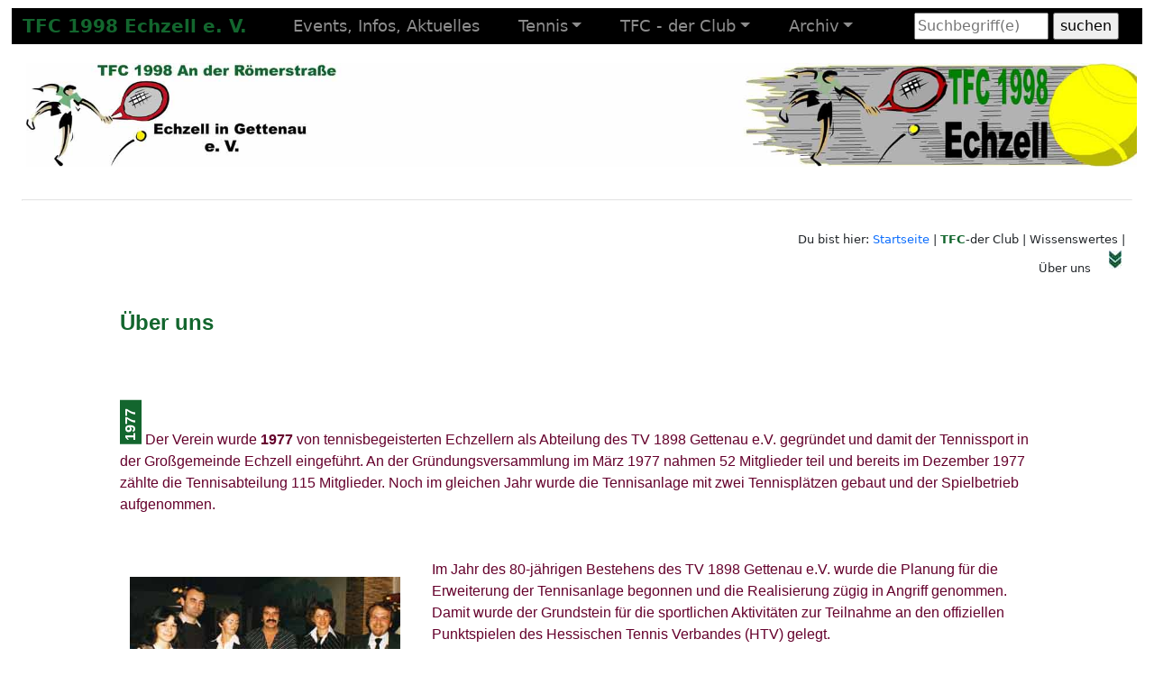

--- FILE ---
content_type: text/html; charset=UTF-8
request_url: http://www.tfc-echzell.de/tfc-DerClub_wissen_ueber-uns.php
body_size: 26738
content:
<!DOCTYPE html><html lang="de">
<head>
    <meta charset="utf-8">
    <meta name="viewport" content="width=device-width, initial-scale=1, shrink-to-fit=no">
    

<meta name="viewport" content="initial-scale=1, width=device-width" />
<!--Automatische Skalierung bei Smartphones und Tables ausschalten-->
<!-- 'initial-scale=1' behebt Zooming-Bug im iPhon -->

<meta http-equiv="Content-Style-Type" content="text/css" />
<meta http-equiv="Content-Script-Type" content="text/javascript" />
<meta name="author" content="Wolfgang Liepold, Echzell" />
<meta name="publisher" content="TFC 1998 Echzell e. V." />
<meta name="description" content="Der TFC 1998 Echzell e. V. stellt sich vor. Erste Adresse für Vereins- + Mannschaftssportler" />
<meta http-equiv="reply-to" content="webmaster@tfc-echzell.de" />
<meta name="content-language" content="de, at, ch">
<meta name="language" content="de, at, ch" />
<meta name="robots" content="index,follow" />
<meta name="revisit-after" content="0 days" />
<meta http-equiv="expires" content="0" />
<meta http-equiv="Pragma" content="no-cache" />
<meta http-equiv="Cache-Control" content="no-cache" />
<meta name="copyright" content="TFC 1998 Echzell e. V." />
<link rel="apple-touch-icon" sizes="120x120" href="/apple-touch-icon-120x120-precomposed.png" /> <link rel="apple-touch-icon" sizes="152x152" href="/apple-touch-icon-152x152-precomposed.png" />

<link rel="shortcut icon" href="https://www.tfc-echzell.de/favicon.ico" />


<!-- ccm19 Cookiemanagement --->
<script src="https://cloud.ccm19.de/app.js?apiKey=6a3cf8617b22b6f400a2316d78c50dc00dfb0fbf337f28df&amp;domain=6362d7687701a5555f389ea7&amp;lang=de_DE" referrerpolicy="origin"></script>
<!-- ccm19 Cookiemanagement --->
    <title>Tennis- und Freizeit-Club TFC 1998 Echzell: TFC - der Club /Wissenswertes / Über uns (Chronik)</title>
    <meta name="keywords" content="Chronik, Geschichte, Tennis, Tennisverein, Tennisclub, Sport, Verein, Freizeit, Meden, Teamtennis, TFC, Hobbyrunde, Hessen, Wetterau, Echzell, Gettenau, Bingenheim, Bisses">
    
    <link href="basics/bootstrap523_dist/css/bootstrap.min.css" rel="stylesheet" integrity="sha384-rbsA2VBKQhggwzxH7pPCaAqO46MgnOM80zW1RWuH61DGLwZJEdK2Kadq2F9CUG65" crossorigin="anonymous">

    <link rel="stylesheet" href="css/tfc-global.css">
    <link rel="stylesheet" href="css/tfc-BS5_navi.css">
    <link rel="stylesheet" href="css/tfc-pages-global.css">
    <link rel="stylesheet" href="css/tfc-print.css" media="print">


    <!-- Skripte für das neues BS5-Menu -->

    <script type="text/javascript">
        //	window.addEventListener("resize", function() {
        //		"use strict"; window.location.reload(); 
        //	});

        document.addEventListener("DOMContentLoaded", function(){
        
    	/////// Prevent closing from click inside dropdown
		document.querySelectorAll('.dropdown-menu').forEach(function(element){
			element.addEventListener('click', function (e) {
			  e.stopPropagation();
			});
		})

		// make it as accordion for smaller screens
		if (window.innerWidth < 992) {

			// close all inner dropdowns when parent is closed
			document.querySelectorAll('.navbar .dropdown').forEach(function(everydropdown){
				everydropdown.addEventListener('hidden.bs.dropdown', function () {
					// after dropdown is hidden, then find all submenus
					  this.querySelectorAll('.submenu').forEach(function(everysubmenu){
					  	// hide every submenu as well
					  	everysubmenu.style.display = 'none';
					  });
				})
			});
			
			document.querySelectorAll('.dropdown-menu a').forEach(function(element){
				element.addEventListener('click', function (e) {
		
				  	let nextEl = this.nextElementSibling;
				  	if(nextEl && nextEl.classList.contains('submenu')) {	
				  		// prevent opening link if link needs to open dropdown
				  		e.preventDefault();
				  		console.log(nextEl);
				  		if(nextEl.style.display == 'block'){
				  			nextEl.style.display = 'none';
				  		} else {
				  			nextEl.style.display = 'block';
				  		}

				  	}
				});
			})
		}
		// end if innerWidth

        }); 
        // DOMContentLoaded  end
    </script>

    <!-- Skripte für das neues BS5-Menu -->
    
    <!-- Skript Volltextsuche -->
    <script src="wdw_suche/wdw_suche.js" type="text/javascript"> </script>

    <script language="JavaScript" type="text/javascript">
    //<!--
        function jubilaeum2002() {
            MeinFenster =
            window.open("tfc-DerClub_wissen_ueber-uns_jubilaeum2002_gross-wetterauer.php", "Zweitfenster", "width=1090,height=910,scrollbars");
        }
    //-->
    </script>
</head>
<body>
<a name="top"></a>

<div class="container-fluid mittig bg-black"> <!-- BS5 Navigation -->
    <!-- TFC-Menu BS5 lokal -->

<!-- ============= COMPONENT ============== -->
<nav class="navbar fixed-top navbar-expand-lg navbar-dark">
	<div class="container-fluid bg-black">
		<a class="navbar-brand" href="index.php"><span style='color:#13662e; font-weight:bold'>TFC&nbsp;1998 Echzell&nbsp;e.&nbsp;V.</span></a>

		<button class="navbar-toggler" type="button" data-bs-toggle="collapse" data-bs-target="#main_nav"  aria-expanded="false" aria-label="Toggle navigation">
			<span class="navbar-toggler-icon"></span>
		</button>

		<div class="collapse navbar-collapse" id="main_nav">
	
			<ul class="navbar-nav">
				<!-- Optionaler Solo-Menupunkt -->
				<!--<li class="nav-item active"> <a class="nav-link" href="#">Home</a></li>-->

				<!-- Events, Infos, Aktuelles Anfang --->
				<!-- <li class="nav-item dropdown">
					<a class="nav-link dropdown-toggle" href="#" data-bs-toggle="dropdown">Events, Infos, Aktuelles</a>

					<ul class="dropdown-menu">
						<li><a class="dropdown-item" href="tfc-events_infos_allgemeines.php">Allgemein</a></li>
						<li><a class="dropdown-item" href="tfc-events_jugend_events.php">Jugend</a></li>
						<li><a class="dropdown-item" href="tfc-events_erwachsene.php">Erwachsene</a></li>
					</ul>
				</li> -->
                <li class="nav-item"> <a class="nav-link" href="tfc-events_infos_aktuelles.php">Events, Infos, Aktuelles</a></li>
				<!-- Events, Infos, Aktuelles Ende --->

				<!-- Tennis Anfang --->
				<li class="nav-item dropdown">
					<a class="nav-link dropdown-toggle" href="#" data-bs-toggle="dropdown">Tennis</a>

					<ul class="dropdown-menu">
						<!--<strong>Corona</strong>
						<li><a class="dropdown-item" href="tfc-artikel_2023_tennis_corona-2023_20230330.php#artikelanfang">Saison 2023</a></li>
						<div class="dropdown-divider"></div>-->

						<strong>Platzbelegung</strong>
						<li><a class="dropdown-item" href="tfc-artikel_2022_DerClub_wissen_digital_online-buchungssystem_20220417.php#artikelanfang">Online-Buchungssystem</a></li>
						<div class="dropdown-divider"></div>

						<strong>Angebote</strong>
						<li><a class="dropdown-item" href="tfc-tennis_angebote.php">Angebote</a></li>
						<div class="dropdown-divider"></div>

						<strong>Tennisalltag</strong>
                        <li><a class="dropdown-item" href="tfc-tennis_training_allgemein.php#allgemein">Training</a></li>

						<!-- <li><a class="dropdown-item" href="#">Training &raquo;</a>
							<ul class="submenu dropdown-menu">
								<li><a class="dropdown-item" href="tfc-tennis_training_allgemein.php">Allgemein</a></li>

								<li><a class="dropdown-item" href="#">Jugend &raquo;</a>
									<ul class="submenu dropdown-menu">
										<li><a class="dropdown-item" href="tfc-artikel_2025_tennis_alltag_training_jugend_sommer_2025.php#artikelanfang">Sommer 2025</a></li>
										<li><a class="dropdown-item" href="tfc-events_jugend_KiJufofoe_20221218.php">Fordern & fördern</a></li>
									</ul>
								</li>

								<li><a class="dropdown-item" href="tfc-tennis_training_erwachsene.php">Erwachsene</a></li>
							</ul>
						</li> -->

						<!-- <li><a class="dropdown-item" href="tfc-tennis_trainer.php">Trainer</a> -->
                        <li><a class="dropdown-item" href="tfc-allgemein_seite-in-arbeit.php#artikelanfang">Trainer</a></li>

						<!-- am 13.07.2024 rausgenommen <li><a class="dropdown-item" href="#">Jugend &raquo;</a>
							<ul class="submenu dropdown-menu">
								<li><a class="dropdown-item" href="tfc-artikel_2023_tennis_alltag_pakt-mit-eltern.php#artikelanfang">Pakt mit den Eltern</a></li>
								<li><a class="dropdown-item" href="tfc-artikel_2021_events_jugend_allgemeines_jugendarbeit-heute-und-morgen.php#artikelanfang">Jugendarbeit im < ?php echo $_SESSION["tfc-text04"]; ?></a></li>
							</ul>
						</li>-->
						<!-- <li><a class="dropdown-item" href="tfc-artikel_2021_events_jugend_allgemeines_jugendarbeit-heute-und-morgen.php#artikelanfang">Jugendarbeit im < ?php echo $_SESSION["tfc-text04"]; ?></a> -->

                        <li><a class="dropdown-item" href="tfc-tennis_teamtennis.php#anfang">Teamtennis</a>

                        <li><a class="dropdown-item" href="tfc-tennis_vereinssport_allgemein.php#artikelanfang">Vereinssport</a></li>

						<!-- <li><a class="dropdown-item" href="#">Vereinssport &raquo;</a>
							<ul class="submenu dropdown-menu">
								<li><a class="dropdown-item" href="tfc-tennis_vereinssport_allgemein.php">Allgemein</a></li>
								<li><a class="dropdown-item" href="tfc-tennis_vereinssport_neue-mitglieder.php">Neue Mitglieder</a></li>
								<li><a class="dropdown-item" href="tfc-tennis_vereinssport_hobbyrunde.php">HTV-Hobbyrunde</a></li>
								<li><a class="dropdown-item" href="tfc-artikel_2025_tennis_turniere_erwachsene_vereinssport_challenge.php#aktuelletabelle">Challenge</a></li>
								<li><a class="dropdown-item" href="tfc-artikel_2025_tennis_turniere_erwachsene_vereinssport_tfc-cup.php#artikelanfang">TFC-Mixed-Cup</a></li>
								<li><a class="dropdown-item" href="tfc-tennis_vereinssport_jedermensch.php">Jedermenschtennis</a></li>
							</ul>
						</li> -->

						<li><a class="dropdown-item" href="#">Turniere &raquo;</a>
							<ul class="submenu dropdown-menu">
								<!--<li><a class="dropdown-item" href="#">LK-Turnier/e &raquo;</a>
									<ul class="submenu dropdown-menu">
										<li><a class="dropdown-item" href="tfc-tennis_turniere_lk_20230701.php">1. Juli</a></li>
										<li><a class="dropdown-item" href="tfc-tennis_turniere_lk.php">28.-30. Juli</a></li>
										<li><a class="dropdown-item" href="tfc-tennis_turniere_lk_20231216.php">16. Dezember</a></li>
									</ul>
								</li>-->
								<li><a class="dropdown-item" href="tfc-tennis_turniere_lk_allgemein.php#anfang">LK-Turniere</a></li>
								<li><a class="dropdown-item" href="2023_tfc-tennis_turniere_ranglisten.php">Ranglisten</a></li>
								<li><a class="dropdown-item" href="tfc-tennis_turniere_erwachsene.php">Erwachsene</a></li>
								<li><a class="dropdown-item" href="tfc-tennis_turniere_jugend.php">Jugend</a></li>
							</ul>
						</li>
					</ul>
				</li>
				<!-- Tennis Ende --->

				<!-- TFC - der Club Anfang --->
				<li class="nav-item dropdown">
					<a class="nav-link dropdown-toggle" href="#" data-bs-toggle="dropdown">TFC - der Club</a>

					<ul class="dropdown-menu">
						<strong>Mitglieder</strong>
						<li><a class="dropdown-item" href="mitgliederbereich/tfc-mitgliederbereich.php"><img class="icon" src="images/basis/tfc-basis_icon_lock-3-23x30.png" width="16" title="Geschützter Bereich">Login</a></li>

						<li><a class="dropdown-item" href="#">Themen &raquo; </a>
							<ul class="submenu dropdown-menu">
								<li><a class="dropdown-item" href="tfc-DerClub_mitglieder_allgemeines.php">Allgemein</a></li>
								<li><a class="dropdown-item disabled" href="tfc-DerClub_mitglieder_jubilaeen_2023.php">Jubiläen</a></li>

								<!--optional weiteres submenu-->
								<!--<li><a class="dropdown-item" href="#">weiteres Submenu &raquo;</a>
									<ul class="submenu dropdown-menu">
										<li><a class="dropdown-item" href="#">Link 1</a></li>
										<li><a class="dropdown-item" href="#">Link 2</a></li>
									</ul>
								</li>-->
								<!--optional weiteres submenu-->

								<li><a class="dropdown-item" href="tfc-DerClub_mitglieder_anders-sein-ist-normal_allgemein.php#allgemein">Anders sein ist normal</a></li>
								<li><a class="dropdown-item" href="tfc-DerClub_mitglieder_mitglied-werden.php">Mitglied werden</a></li>
								<li><a class="dropdown-item" href="tfc-DerClub_mitglieder_beitraege.php">Beiträge etc.</a></li>
								<li><a class="dropdown-item" href="tfc-artikel_2021_DerClub_mitglieder_allgemein_jugendschutz-getraenke_2021-08.php#artikelanfang">Jugendschutz/Getränke</a></li>
								<li><a class="dropdown-item" href="tfc-DerClub_mitglieder_arbeitsstunden.php">Arbeitsstunden</a></li>
								<li><a class="dropdown-item" href="tfc-DerClub_mitglieder_newsletter.php">Newsletter</a></li>
								<li><a class="dropdown-item" href="tfc-DerClub_mitglieder_versammlung_allgemein.php#anfang">Mitgliederversammlungen</a></li>
							</ul>
						</li>
						<div class="dropdown-divider"></div>

						<strong>Wissenswertes</strong>
						<li><a class="dropdown-item" href="tfc-DerClub_wissen_anfahrt.php#artikelanfang">Anfahrt</a></li>

						<li><a class="dropdown-item" href="#">Ehrenamt &raquo; </a>
							<ul class="submenu dropdown-menu">
								<li><a class="dropdown-item" href="tfc-DerClub_wissen_ehrenamt_vorstand_2024-2025.php#artikelanfang">Vorstand</a></li>
								
								<li><a class="dropdown-item" href="#">Ausschüsse &raquo; </a>
									<ul class="submenu dropdown-menu">
										<li><a class="dropdown-item" href="tfc-DerClub_wissen_ehrenamt_ausschuss_2022-2023_regeln.php#artikelanfang">Regeln</a></li>
										<li><a class="dropdown-item" href="tfc-DerClub_wissen_ehrenamt_ausschuss_2024-2025_anlagen.php#artikelanfang">Anlagenausschuss</a></li>
										<li><a class="dropdown-item" href="tfc-DerClub_wissen_ehrenamt_ausschuss_2024-2025_festaus.php#artikelanfang">Festausschuss</a></li>
										<li><a class="dropdown-item" href="tfc-DerClub_wissen_ehrenamt_ausschuss_2022-2023_jugend.php#artikelanfang">Jugendausschuss</a></li>
										<li><a class="dropdown-item disabled" href="tfc-DerClub_wissen_ehrenamt_ausschuss_2022-2023_sport.php#artikelanfang">Sportausschuss</a></li>
									</ul>
								</li>

								<li><a class="dropdown-item" href="tfc-DerClub_wissen_ehrenamt_kassenpruefer_2024-2025.php#artikelanfang">Kassenprüfer</a></li>
								<li><a class="dropdown-item" href="tfc-DerClub_wissen_ehrenamt_vertreter_20240524.php#artikelanfang">Vertreter</a></li>
							</ul>
						</li>

						<li><a class="dropdown-item" href="tfc-DerClub_wissen_ueber-uns.php#artikelanfang">Über uns</a></li>
                        <li><a class="dropdown-item" href="tfc-DerClub_wissen_flutlicht.php#artikelanfang">Flutlicht</a>
						<li><a class="dropdown-item" href="tfc-DerClub_wissen_platzpflege.php#artikelanfang">Platzpflege</a>
						<li><a class="dropdown-item" href="tfc-DerClub_wissen_digital.php#artikelanfang">Digital</a></li>
						<div class="dropdown-divider"></div>

						<strong>Kindeswohl</strong>
						<li><a class="dropdown-item" href="tfc-DerClub_kindeswohl.php#artikelanfang">Kindeswohl</a></li>
						<div class="dropdown-divider"></div>

						<strong>Satzung etc.</strong>
						<li><a class="dropdown-item" href="tfc-DerClub_downloads.php#artikelanfang">Downloads/Regeln</a></li>
					</ul>
				</li>
				<!-- TFC - der Club Ende --->

				<!-- Archiv Anfang --->
				<li class="nav-item dropdown">
					<a class="nav-link dropdown-toggle" href="#" data-bs-toggle="dropdown">Archiv</a>

					<ul class="dropdown-menu">
						<li><a class="dropdown-item" href="tfc-archiv_2024.php">2024</a></li>
						<li><a class="dropdown-item" href="tfc-archiv_2023.php">2023</a></li>
						<li><a class="dropdown-item" href="tfc-archiv_2022.php">2022</a></li>
						<li><a class="dropdown-item" href="tfc-archiv_2021.php">2021</a></li>
						<li><a class="dropdown-item" href="tfc-archiv_2020.php">2020</a></li>
						<li><a class="dropdown-item disabled" href="tfc-archiv_2019.php">2019</a></li>
					</ul>
				</li>
				<!-- Archiv Ende --->

				<!-- Suchfunktion am 30.07.2024 in die Navi-Leiste eingebunden -->
				<div class="mobilON"><br><br></div>
				<div class="mobilOFF">&nbsp;&nbsp;&nbsp;&nbsp;&nbsp;&nbsp;&nbsp;&nbsp;&nbsp;&nbsp;&nbsp;&nbsp;</div>
				<div class="sucheneu">
					<div id="suchform">
	<!--<form  id="search" method="get" action="< ?php echo htmlentities($_SERVER['PHP_SELF']); ?>"   onsubmit="return showWait();">-->
  <form  id="search" method="get" action="tfc-suchen.php" onsubmit="return showWait();">
		<!--<p><label for="suchbegriff">Im Projekt suchen:</label><br />-->

<input type="search" name="q" id="suchbegriff" placeholder="Suchbegriff(e)" size="13"  />
		<input type="submit" value="suchen" />
		
            <!-- der Throbber (die Warten-Grafik) http://mentalized.net/activity-indicators/ -->
            <!--19.12.2022 <script type="text/javascript">
            // <![CDATA[
                  document.write ('<img id="wait" height="16" width="16" src="wdw_suche/throbber3.gif" alt="bitte warten" />');
            // ]]>
            </script>-->

		<!--</p>-->
	</form>
</div>				</div>

				<!-- Button 'Info an Vorstand' am 30.07.2024 in die Navi-Leiste eingebunden und wegen vertikaler Verschiebungen wieder rausgenommen
				<div class="mobilON"><br><br></div>
				<div class="mobilOFF">&nbsp;&nbsp;&nbsp;&nbsp;&nbsp;&nbsp;&nbsp;&nbsp;&nbsp;&nbsp;&nbsp;&nbsp;</div>
				<a href="Lp_DAmodul_kontakt.php"><img src="images/startseite/tfc-button_info-vorstand_120x120.png" width="50"></a>-->

			</ul>

			<!--- Optional weitere Menupunkte Anfang -->
			<!--<ul class="navbar-nav ms-auto">
				<li class="nav-item"><a class="nav-link" href="#"> Menu item </a></li>
				<li class="nav-item"><a class="nav-link" href="#"> Menu item </a></li>
				<li class="nav-item dropdown">
					<a class="nav-link  dropdown-toggle" href="#" data-bs-toggle="dropdown"> Dropdown right </a>
					<ul class="dropdown-menu dropdown-menu-right">
						<li><a class="dropdown-item" href="#"> Dropdown item 1</a></li>
						<li><a class="dropdown-item" href="#"> Dropdown item 2 </a></li>
						<li><a class="dropdown-item" href="#"> Dropdown item 3 &raquo; </a>
							<ul class="submenu submenu-left dropdown-menu">
							<li><a class="dropdown-item" href="">Submenu item 1</a></li>
							<li><a class="dropdown-item" href="">Submenu item 2</a></li>
							<li><a class="dropdown-item" href="">Submenu item 3</a></li>
							<li><a class="dropdown-item" href="">Submenu item 4</a></li>
							</ul>
						</li>
						<li><a class="dropdown-item" href="#"> Dropdown item 4 </a></li>
					</ul>
				</li>
			</ul>-->
		</div> <!-- navbar-collapse.// -->
	</div> <!-- container-fluid.// -->
</nav>
<!-- ============= COMPONENT END// ============== --></div>
        
<div id="banner">
    <hr>
    <div class="mobilOFF">
        <img class="img-fluid" src="images/banner/tfc-banner_pc_chronik_1920x180.jpg" alt="TFC 1998 Echzell e. V. ... Chronik">
    </div>
    <div class="mobilON">
        <img src="images/banner/tfc-banner_mobil_chronik_300x100.jpg" alt="TFC 1998 Echzell e. V. ... Chronik">
    </div>
    <hr>
</div>
    
<div class="suchpfadleiste">
    <div class="row">
        <div class="col-md-8">
            <!--< ?php include("inc/tfc-incl-searchbox.php"); ?>-->
        </div>
        <div class="col-md-4">
            <p class="pfad">Du bist hier: <a href="index.php">Startseite</a> | <span style='color:#13662e; font-weight:bold'>TFC</span>-der Club | Wissenswertes | Über uns&nbsp;&nbsp;&nbsp;<!--<a href="#top" title="Zum Seitenanfang"><img align="right" src="pics/tfc-top.gif" width="10" height="16" border="0" alt="Zum Seitenanfang"></a>-->
<a href="#bottom" title="Zum Seitenende"><img src="images/basis/tfc-bottom.jpg" width="14" height="20" alt="Bottom"></a></p>
        </div>
    </div>
</div>

<div class="content" style="margin-top:30px"><!-- Container Anfang-->

    <h1>Über uns</h1>

    <div class="chronik">
        <p class="labeledup tfc-senkrecht weiterschreiben">&nbsp;1977&nbsp;</p> <p class="weiterschreiben"> Der Verein wurde <strong>1977</strong> von tennisbegeisterten Echzellern als Abteilung des TV 1898 Gettenau e.V. gegründet und damit der Tennissport in der Großgemeinde Echzell eingeführt. An der Gründungs&shy;versammlung im März 1977 nahmen 52 Mitglieder teil und bereits im Dezember 1977 zählte die Tennisabteilung 115 Mitglieder. Noch im gleichen Jahr wurde die Tennisanlage mit zwei Tennisplätzen gebaut und der Spielbetrieb aufgenommen.</p>
    </div>

    <div class="row chronik">
        <div class="col-md-4 flex">
            <p class="invisible">Michael Bolowich, Hedwig Mayer, Wido Beckmann, Hella Husemann, Winfried Möller</p>
            <img src="images/aktivitaeten/tfc-DerClub_chronik_vm_1978_vereinsmeister.jpg" width="300" height="184"  title="Vereinsmeister 1978" alt="Vereinsmeister 1978">
        </div>
        <div class="col-md-8">
            <p>Im Jahr des 80-jährigen Bestehens des TV 1898 Gettenau e.V. wurde die Planung für die Erweiterung der Tennisanlage begonnen und die Realisierung zügig in Angriff genommen. Damit wurde der Grundstein für die sportlichen Aktivitäten zur Teilnahme an den offiziellen Punktspielen des Hessischen Tennis Verbandes (HTV) gelegt.</p><br>

            <p class="labeledup tfc-senkrecht weiterschreiben">&nbsp;1979&nbsp;</p> <p class="weiterschreiben">Die Erweiterungen der Tennisanlage um einen dritten Platz, eine Flutlichtanlage und eine Beregnungsanlage für alle Plätze konnten im Jahr <strong>1979</strong> in Betrieb genommen werden. Eine Herrenmannschaft hat zum ersten Male an den Punktspielen des HTV teilgenommen.</p>
        </div>
    </div>

    <div class="row chronik">
        <div class="col-md-8">
            <p>Bis <strong>1982</strong> waren wir Gast im Vereins&shy;heim des TV&nbsp;1898 Gettenau&nbsp;e.&nbsp;V. In diesem Jahr war die 1200-Jahr-Feier der Gemeinde Echzell; wir konnten ein eigenes Vereinsheim aus Holz errichten.</p><br>

            <p>Bereits 1983 wurde die Planung für ein neues Clubhaus als Ersatz für das bestehende Vereinsheim aufgenommen. Wegen der Lage außerhalb des Bebauungsgebietes und der Nähe zum Naturschutzgebiet hat sich die Planung und Realisierung länger als erwartet hingezogen.</p>
        </div>
        <div class="col-md-4 flex">
            <img src="images/aktivitaeten/tfc-DerClub_chronik_1982_vereinsheimholz.jpg" width="300" height="175"  title="Erstes Vereinsheim" alt="Erstes Vereinsheim">
        </div>
    </div>

    <div class="row chronik">
        <div class="col-md-4 flex">
            <img src="images/aktivitaeten/tfc-DerClub_chronik_1990_19900301-wibke05.jpg" width="300" height="186"  title="Reparatur der Wibke-Schäden" alt="Reparatur der Wibke-Schäden">
        </div>
        <div class="col-md-8">
            <p class="labeledup tfc-senkrecht weiterschreiben">&nbsp;1986&nbsp;</p> <p class="weiterschreiben">In den folgenden Jahren wurden die sportlichen Aktivitäten verstärkt und Damen- und Herrenmannschaften nahmen mit wechselnden Erfolgen an den Spielen des HTV teil. Die Mannschaften sind aus der Kreisklasse bis in die Bezirksliga aufgestiegen, konnten das Spiel auf dem hohen Niveau aber nicht ständig halten. Die Aktivitäten im Jugendbereich wurden ebenfalls verstärkt und <strong>1986</strong> hat eine Juniorenmannschaft den Spielbetrieb aufgenommen.</p><br><br>

            <p>Zwischenzeitlich hat der Orkan 'Wibke' das Vereinsheim stark beschädigt, beherzte Mitglieder haben sofort Hand angelegt und größeren Schaden verhindert. Die Reparatur wurde von den Mitgliedern selbst durchgeführt.</p>
        </div>
    </div>

    <div class="row chronik">
        <div class="col-md-8">
            <p>Der 1990 eingereichte Bauantrag führte dann endlich im Jahr <strong>1992</strong> zur Bau&shy;genehmigung für das neue Clubhaus. Die Finanzierung wurde zunächst über Kredite abgedeckt, aber schon bald haben engagierte Mitglieder diese Schulden durch Privatkredite an den Verein abgelöst.</p><br>

            <p class="labeledup tfc-senkrecht weiterschreiben">&nbsp;1993&nbsp;</p> <p class="weiterschreiben">Unter tatkräftiger Unterstützung durch Echzeller Firmen und vor allen Dingen auch des vorbildlichen Einsatzes der Mitglieder konnte das Clubhaus ab 24. April <strong>1993</strong> nach nur sieben Monaten Bauzeit in einer offiziellen Feierstunde an die Mitglieder übergeben werden. In diesem Jahr wurde auch die gesamte Bepflanzung des Geländes unter Einbeziehung des Hartplatzes vorgenommen und damit das Gesamtbild der Tennisanlage positiv gestaltet.</p>
        </div>
        <div class="col-md-4 flex">
            <img src="images/aktivitaeten/tfc-DerClub_chronik_1993_clubhaus-richtfest.jpg" width="300" height="192" title="Richtfest Clubheim" alt="Richtfest Clubheim">
        </div>
    </div>

    <div class="chronik">
        <p class="mittig"><img src="images/aktivitaeten/tfc-DerClub_chronik_jubilaeum_20_wetterauer-zeitung_19970506.jpg" width="601" height="500"><br><a href="javascript:jubilaeum2002()">(Bild im separaten Fenster größer zeigen)</a></p>
    </div>
    
    <div class="row chronik">
        <div class="col-md-5 flex">
            <img src="images/banner/tfc-logo.jpg" width="420" height=""  title="TFC-Logo" alt="TFC-Logo">
        </div>
        <div class="col-md-7">
            <p>Die Trennung vom TV Gettenau erfolgte in Harmonie und im Einvernehmen mit allen Betroffenen. Grundlage war der Antrag der Tennisabteilung an die TV-Mitglieder&shy;versammlung am 30.11.<strong>1998</strong>, die Abteilung auszugliedern und deren Verselbständigung zu unterstützen. Nachdem dieser Antrag ohne Gegenstimme angenommen worden war, wurde der neue Verein am 29.12.1998 im Solmser Hof gegründet. Akteure waren die Mitglieder des Abteilungs&shy;vorstandes. Die Beschlüsse der Gründungsversammlung wurden in der dafür einberufenen Mitgliederversammlung am 02.02.<strong>1999</strong> ohne Ausnahme gebilligt.</p>
        </div>
    </div>

    <div class="row chronik">
        <div class="col-md-8">
            <p class="labeledup tfc-senkrecht weiterschreiben">&nbsp;1998&nbsp;</p> <p class="weiterschreiben">1998 war aber auch sportlich gesehen ein außergewöhnliches Jahr. Erstmals gelang es nämlich einer Echzeller Mannschaft, in die Gruppenliga auf&shy;zu&shy;steigen. Mannschafts&shy;führerin Hedwig Mayer führte ihre Mitspielerinnen Christa Bartelmus, Cindy Heller, Doris Bolowich, Erika Schumacher, Karin Hadwiger, Kathrina Liepold, Marlis Huesmann und Ursula Dehler der damaligen Damen30 in die Klasse auf Landesebene. Eine super Leistung für einen recht kleinen Verein!</p><br><br>

            <p>Am 05.02.1999 wurde uns vom Finanzamt Nidda (damals vorläufig) die Gemeinnützigkeit attestiert. Die Eintragung ins Vereinsregister des AG Nidda erfolgte am 26. März 1999. Am 09.02.<strong>2000</strong> hat das Finanzamt Nidda die Gemeinnützigkeit ohne Einschränkung bestätigt.</p><br>

            <p>Ab 2000 nimmt der <span style='color:#13662e; font-weight:bold'>TFC</span> -als Nachfolger der Tennisabteilung des TV Gettenau- an den offiziellen Meisterschaften des Hessischen Tennisverbandes teil.</p>
        </div>
        <div class="col-md-4 flex">
            <img src="images/aktivitaeten/tfc-DerClub_chronik_teamtennis_damen30_1998_Ehrung30Damen_208x300.jpg" width="208" height="300" alt="Urkunde TBW Wiesbaden">
        </div>
    </div>

    <div class="chronik">
        <p class="labeledup tfc-senkrecht weiterschreiben">&nbsp;2002&nbsp;</p> <p class="weiterschreiben">134 aktive Mitglieder waren Anfang <strong>2002</strong> eingeschrieben. Bedauerlich, dass eine Herrenmannschaft nicht mehr gemeldet werden konnte. Das war jedoch für die etwas älteren Spieler der früheren Herrenmannschaft die Chance, mit einer 'Herren30'-Mannschaft in einer 'Medenspielgemeinschaft' zusammen mit Mitstreitern des TCH Reichelsheim anzutreten.</p>
    </div>

    <h5 class="rahmen">
        <div class="row chronik">
            <div class="col-md-4 flex">
                <img src="images/aktivitaeten/tfc-DerClub_chronik_jubilaeum_25_25-jahre-tennis-in-echzell.gif" width="195" height="186" alt="Motto 25-Jahre-Tennis-in-Echzell" title="Motto 25-Jahre-Tennis-in-Echzell">
            </div>
            <div class="col-md-8">
                <p>Absoluter Höhe&shy;punkt des Jahres war 'unser' Jubiläum. Mit dem Motto '<strong>25 Jahre Tennis in Echzell</strong>' haben wir durch viele Aktionen an das Jubiläum erinnert und für einige Tage den Tennissport in Echzell mehr in den Vordergrund stellen können. In einer für unsere Verhältnisse 'riesigen' Feier über eine Woche hinweg haben wir für den Tennissport ordentlich die Werbetrommel gerührt.</p><br>

                <p>In der damaligen Zeit des intensiven 'Mit&shy;einanders' haben wir mit einer nicht zu über&shy;bietenden Unter&shy;stützung enga&shy;gierter Mitglieder unermüdlich gerackert.</p><br>

                <p>Das Programm lässt schon ahnen, dass es alleine mit dem 'Feiern' vom 13. bis 21.07. nicht getan war. Vor&shy;bereitungen, Festwoche, Nach&shy;bereitung haben immer wieder die gleichen Personen an ihre Leistungs&shy;grenzen gebracht.</p>
            </div>
        </div>

        <div class="row chronik">
            <div class="col-md-6">
                <br><br><p>Diese Herkulesaufgabe war nur zu stemmen, weil die 'Arbeitsstunden' zur damaligen Zeit kein Thema waren und sich ein Teil der Mitglieder weit über ihr Soll hinaus eingebracht haben.</p><br><br><br>

                <p class="mittig"><img src="images/aktivitaeten/tfc-DerClub_chronik_jubilaeum_25_ortseingang.jpg" width="400" height="322" alt="Information Ortseingang" title="Information Ortseingang"></p>
            </div>
            <div class="col-md-6 flex">
                <img src="images/aktivitaeten/tfc-DerClub_chronik_jubilaeum_25_programm.jpg" width="400" height="580" alt="Programm 25-Jahre-Tennis-in-Echzell" title="Programm 25-Jahre-Tennis-in-Echzell">
            </div>
        </div>

        <div class="row chronik">
            <div class="col-md-5">
                <p class="mittig"><img src="images/aktivitaeten/tfc-DerClub_chronik_jubilaeum_25_parkplatz.jpg" width="300" height="155" alt="Parkplatzsanierung" title="Parkplatzsanierung"></p><br>

                <p class="mittig"><img src="images/aktivitaeten/tfc-DerClub_chronik_jubilaeum_25_damenturnier_siegerehrung.jpg" width="300" height="192" alt="Siegerehrung Damenturnier" title="Siegerehrung Damenturnier"></p>
            </div>
            <div class="col-md-7">
                <br><p>Parallel zur Planung, Vor&shy;bereitung und weiteren Pflichten waren zu Beginn der Woche einige 'Unentwegte', 'gerade mal so zwischendurch', im strömenden Regen, noch damit beschäftigt, unseren Parkplatz für den erhofften Gästeansturm zu präparieren.</p><br><br>

                <p>Bei den Turnieren der Woche ging es demgegenüber bei gutem Wetter vielleicht nicht entspannter, aber betont sportlicher zu.</p><br><br>

                <p>Dass sich sport&shy;licher Ehrgeiz hervor&shy;ragend mit festlichem Ambiente verbinden lässt, haben einmal mehr die Damen bei der Siegerehrung ihres Turniers bewiesen.</p><br><br>

                <p>Ein sehr gut besuchtes Turnier mit Beteiligung weit über unsere Gemeinde hinaus, in der die Damen nicht nur ihre sportlichen Qualitäten gezeigt haben, sondern auch durch kulinarische Höchstleistungen überzeugen konnten.</p><br><br>

                <p>Da waren sich auch die zahlreichen männlichen Besucher einig.</p>
            </div>
        </div>

        <div>
            <p>Höhepunkte unserer Festwoche waren natürlich der <strong>Oldie-Abend</strong> mit den <strong>Starfighters</strong> und der <strong>Frühschoppen</strong> am nächsten Morgen mit dem <strong>Musikverein Echzell</strong>. Im Rahmen des Festakts am Sonntag wurden die anwesenden <strong>Mitglieder der ersten Stunde</strong> geehrt und die Gewinner des <strong>Malwettbewerbs der Kurt-Moosdorf-Schule</strong> gekürt. Die Musiker werden so oft abgebildet, dass sie sicher damit einverstanden sind, wenn wir dieses Kapitel mit Bildern unserer Gäste, Mitglieder und Gewinner abschließen.</p><br>

            <p class="invisible">Dieter Jasiniak, Erika Kindt, Norbert Kindt, Marianne Bäsler, Christa Bartelmus, Regina Bäsler, Guido Bäsler, Karl Heinz Bäsler, Werner Dehler, Hannelore Dimter, Jürgen Päckert, Marlis Huesmann, Doris Bolowich</p>
            <p class="mittig"><img src="images/aktivitaeten/tfc-DerClub_chronik_jubilaeum_25_fruehschoppen_gaeste.jpg" width="300" height="169" alt="Gäste beim Frühschoppen" title="Gäste beim Frühschoppen">
            <img src="images/aktivitaeten/tfc-DerClub_chronik_jubilaeum_25_fruehschoppen_mitglieder-der-ersten-stunde.jpg" width="300" height="174" alt="Mitglieder der ersten Stunde" title="Mitglieder der ersten Stunde">
            <img src="images/aktivitaeten/tfc-DerClub_chronik_jubilaeum_25_fruehschoppen_sieger-malwettbewerb.jpg" width="300" height="193" alt="Gewinner des Malwettbewerbs" title="Gewinner des Malwettbewerbs"></p>
        </div>
    </h5><br><br>

    <div class="row chronik">
        <div class="col-md-5 flex">
            <img src="images/aktivitaeten/tfc-DerClub_chronik_saisonabschluss_2003_ehrung-heiner-huesmann.jpg" width="300" height="177" title="Ehrung Heiner Huesmann" alt="Ehrung Heiner Huesmann">
        </div>
        <div class="col-md-7">
            <p>Trotz der sehr kräftezehrenden Herausforderungen der Festwoche mit Vor- und Nachbearbeitung haben wir es uns nicht nehmen lassen, auch wieder auf dem alle zwei Jahre stattfindenden 'Kirchplatzfest' präsent zu sein.</p><br>

            <p class="labeledup tfc-senkrecht weiterschreiben">&nbsp;2003&nbsp;</p> <p class="weiterschreiben">Erste größere Aktivitäten in <strong>2003</strong> waren die Winter&shy;wanderung im Januar und die Mitglieder&shy;versammlung mit Vorstandswahlen im Februar.</p><br><br>

            <p>Auch unsere Damen sind in diesem Jahr mit den Sportlerinnen aus Reichelsheim erstmals eine Medenspielgemeinschaft eingegangen. Die Damen40 konnten sich in der Gruppenliga leider nicht mehr halten und sind abgestiegen. Sie werden ab 2004 in der Altersklasse "Damen50" antreten.</p><br>

            <p>Am 11.11.2003 ist Heiner Huesmann 20&nbsp;Jahre Vorsitzender des Tennisvereins. Mitglieder und Vorstandskollegen danken ihm im Rahmen der Saisonabschlussfeier.</p>
        </div>
    </div>

    <div class="chronik">
        <p class="labeledup tfc-senkrecht weiterschreiben">&nbsp;2004&nbsp;</p> <p class="weiterschreiben">Als besonderes Highlight außerhalb des sportlichen Bereichs kann für <strong>2004</strong> gemeldet werden, dass die Verbindlichkeiten aus dem Bau unseres Clubhauses restlos abgelöst worden und wir somit schuldenfrei sind. Ein weiteres Highlight war die Ehrung verdienter Vorstands&shy;mitglieder durch die Gemeinde, den Landessportbund und den HTV im Rahmen des Vorstandsturniers.</p><br><br>

        <p>Erwähnenswert aus dem sportlichen Geschehen ist der Erfolg der Damen50, die im ersten Jahr in dieser Alters&shy;klasse sofort Gruppensieger geworden und damit in die Bezirksoberliga aufgestiegen sind.</p><br>

        <p>In 2005 ist nach einigen Jahren Pause endlich wieder eine Herrenmannschaft an den Start gegangen. Die Mitglieder&shy;versammlung am 02.03.<strong>2005</strong> hat einen neuen Vorstand gewählt.</p><br>

        <p>Hedwig Mayer, seit 1979 Mitglied des Vorstands, tritt nicht mehr zur Wiederwahl an. Neuer stellvertretender Vorsitzender wird Frank Ester. Irmtraud Schock steht ebenfalls nicht mehr zur Wiederwahl, die Position des Pressewarts und Schriftführers wird in der Mitgliederversammlung nicht besetzt. Ende März 2005 wird die Funktion des Pressewarts und Schriftführers von Ulrich Gorr kommissarisch übernommen. Im Sommer 2005 tritt Wolfgang Liepold, Geschäftsführer seit 1988, von seinem Amt zurück, führt die Geschäfte jedoch bis zur Wahl der Nachfolge weiter.</p><br>

        <p class="labeledup tfc-senkrecht weiterschreiben">&nbsp;2006&nbsp;</p> <p class="weiterschreiben">Im Februar <strong>2006</strong> wird der Vorstand durch die Wahl von Sabine Lohfink zur Geschäftsführerin und Ulrich Gorr zum Pressewart und Schriftführer komplettiert und legitimiert. Auf sportlicher Ebene setzen erneut die Damen50 einen Glanzpunkt und steigen in die Gruppenliga auf.</p><br><br>

        <p>Nach den sportlichen Erfolgen der Damen50 in der Saison 2006 legten in der Saison 2007 die Damen und ebenso die Herren40 nach und erspielten sich den Aufstieg in die Kreisklasse A. Die Damen50 gingen mit dem Ziel 'Klassenerhalt' ins Rennen und erreichten am Ende sogar den 2. Platz in der Gruppenliga.</p><br>

        <p>Unsere Homepage verzeichnet in diesem Jahr den 10.000sten Besucher.</p><br>

        <p>Erstmals in <strong>2007</strong> bietet der <span style='color:#13662e; font-weight:bold'>TFC</span> eine Tennis AG in Zusammenarbeit mit der Kurt-Moosdorf-Schule in Echzell an. Mit den Teilnehmern wird im Winter in der Turnhalle und ab Mai auf den Tennisplätzen des <span style='color:#13662e; font-weight:bold'>TFC</span> gespielt. Im Hinblick auf die sportlichen Tätigkeiten der Schüler und die Anleitung zum Tennisspiel für den <span style='color:#13662e; font-weight:bold'>TFC</span> ein Erfolg.</p>
    </div>

    <h5 class="rahmen">
        <div class="chronik">
            <p class="labeledup tfc-senkrecht weiterschreiben">&nbsp;2009&nbsp;</p> <p class="weiterschreiben">Auf der Mitgliederversammlung am 10.03.<strong>2009</strong> müssen die Positionen des 2.&nbsp;Vorsitzenden und des Sportwarts neu besetzt werden, da die bisherigen Amtsinhaber Frank Ester und Dieter Liepold auf eigenen Wunsch aus dem Vorstand ausscheiden.</p><br><br>

            <p>In dieser Mitgliederversammlung wird auch der Antrag auf Grundrenovierung der Plätze gestellt. Nach anfänglichen Bedenken, wegen der nicht unerheblichen Kosten, teilt die Mitglieder&shy;versammlung letztlich die Ansicht des Vorstands, dass, nach ca. 30 Jahren Eigen&shy;leistung in der Instandhaltung und Renovierung, die Plätze nun von Grund auf professionell saniert werden müssen, wenn der Verein weiterhin an den Wettbewerben des Hessischen Tennis Verbandes teilnehmen will. Folglich beauftragt die Mitgliederversammlung den Vorstand, die baulichen Maßnahmen, unter Einbeziehung aller möglichen Eigenleistungen, so kostengünstig wie möglich zu gestalten.</p><br>

            <p>Der Vorstand wird nach Verabschiedung einer Satzungsänderung um zwei Positionen, nämlich um die Funktion des Sportwartes für interne sportliche Belange und die Funktion eines stellvertretenden Jugendwartes, erweitert. Auch die Position der Festausschussvorsitzenden konnte wieder besetzt werden.</p><br>

            <p>Der amtierende Vorstand ist nun mit</p>
            <ul>
                <li class="tfc">Heiner Huesmann als Vorsitzenden,</li>
                <li class="tfc">Hedwig Mayer, nach 4 Jahren ohne Vorstandsposition, als stellvertretende Vorsitzende,</li>
                <li class="tfc">Jürgen Mroncz als Sportwart HTV,</li>
                <li class="tfc">Alexandra Gierth als Sportwartin intern,</li>
                <li class="tfc">Cindy Heller als Jugendwartin und</li>
                <li class="tfc">Sandra Hadwiger als ihre stellvertretende Jugendwartin, sowie</li>
                <li class="tfc">Sabine Lohfink als Geschäftsführerin,</li>
                <li class="tfc">Carina Petri als Vorsitzende des Festausschusses und</li>
                <li class="tfc">Ulrich Gorr in den Funktionen Schriftführer, Pressewart und Internetbeauftragter</li>
            </ul>
            <p>besetzt.</p><br>

            <p>Im sportlichen Bereich treten die Damen50 mit einer 4er Mannschaft in der Gruppenliga an. Die Damen, Herren und Herren40 spielen in der Saison 2009 alle in 6er Mannschaften der Kreisliga A. Im Jugendbereich tritt der Verein erneut mit einer U14 Mädchen- und einer U14 Jungen-Mannschaft an. Erstmals meldet der <span style='color:#13662e; font-weight:bold'>TFC</span> eine U18 männlich. Aus der U14 Mädchen wurde dann doch eine gemischte U14, da die Mannschaft durch 2 Abgänge zu sehr geschwächt schien. Die U14 Jungen und auch Teile der U11 füllen die Lücken.</p><br>

            <p>Wegen eines "Formfehlers" wurde die Satzungs&shy;änderung vom 10.03. durch das Vereinsregister beim Amtsgericht Friedberg nicht anerkannt. Die aus diesem Grund einberufene außerordentliche Mitglieder&shy;versammlung hat am 11.08.2009 die Satzungsänderung zur Vorstandserweiterung abschließend beschlossen. Des Weiteren wurde nach eingehender Diskussion durch die Mitgliedsversammlung der Finanzierung und Ausführung der Platzsanierung unter Vorbehalt einer finanzierbaren Auftragsvergabe zugestimmt. Die erforderlichen Arbeiten sollten nach Möglichkeit noch im Oktober/November 2009 begonnen werden.</p><br>

            <p>Erste vorbereitende Arbeiten an den Plätzen und dem Umfeld wurden zügig in Angriff genommen:</p><br>

            <p class="mittig"><img src="images/aktivitaeten/tfc-DerClub_chronik_platz-sanierung_2009_01.jpg" width="400" height="191" alt="Erste Aktivitäten" title="Erste Aktivitäten">
            <img src="images/aktivitaeten/tfc-DerClub_chronik_platz-sanierung_2009_02.jpg" width="400" height="215" alt="Erste Aktivitäten" title="Erste Aktivitäten"></p><br>

            <p>In 2009 wurden 8 Mannschaften der Aktiven gemeldet. Je eine Damen- und Herren&shy;mannschaft, eine Mannschaft Herren40 und eine Mannschaft Damen50 waren wieder am Start. Im Jugendbereich haben 4&nbsp;Mannschaften um Punkte gekämpft – U11 gemischt, U14 gemischt, U14 Junioren und U18 Junioren. Die erzielten Ergebnisse führten bei den Damen, Herren und Damen50 zu Tabellenplätzen im oberen bzw. mittleren Feld der jeweiligen Gruppen. Die Herren40 Mannschaft stieg durch die Gruppeneinteilung für 2010 auf und die Junioren U18 konnten nach guten Leistungen ihren Aufstieg feiern.</p><br>

            <p>Für alle Mannschaftswettbewerbe wurden die Leistungsklassen eingeführt. Jeder Teilnehmer erhielt seine persönliche Leistungsklasse, welche durch die persönlichen Leistungen bei den offiziellen Wettbewerben der Vorjahre errechnet wurde.</p><br>

            <p>Die terminkritischen Arbeiten, wie Sanierung der Entwässerung und die Gräben für Beregnungs&shy;anlage mit Wasserzuführung und der damit verbundenen Elektrik, wurden noch in 2009 in Angriff genommen und konnten auch zum Teil abgeschlossen werden. Damit waren die wesentlichen Voraussetzungen für die Sanierung der Plätze in 2010 erledigt. Zur Saisoneröffnung Jahre 2010 konnten die Tennisplätze unter erheblichen Einsatz unserer Mitglieder termingerecht in Betrieb genommen werden.</p><br>

            <p>Einige Eindrücke aus dieser Zeit:</p><br>

            <p class="mittig"><img src="images/aktivitaeten/tfc-DerClub_chronik_platz-sanierung_2009_03.jpg" width="400" height="230" alt="Grundsanierung" title="Grundsanierung">
            <img src="images/aktivitaeten/tfc-DerClub_chronik_platz-sanierung_2009_04.jpg" width="400" height="230" alt="Grundsanierung" title="Grundsanierung">
            <img src="images/aktivitaeten/tfc-DerClub_chronik_platz-sanierung_2009_05.jpg" width="400" height="291" alt="Grundsanierung" title="Grundsanierung">
            <img src="images/aktivitaeten/tfc-DerClub_chronik_platz-sanierung_2009_06.jpg" width="400" height="280" alt="Grundsanierung" title="Grundsanierung"></p>
        </div>
    </h5><br>
    
    <div class="chronik">
        <p>Auf den 'neuen' Plätzen starteten in der Saison <strong>2010</strong> wieder 8 Mannschaften in die Punkterunde des HTV: Damen, Herren, Herren40 und Damen50, sowie U11 gemischt, U14 gemischt und zwei Mannschaften U18 männlich. Mit dem Abschneiden insgesamt und Plätzen im mittleren Tabellenfeld konnten die Mannschaften zufrieden sein. Die Damen stiegen nach ansprechenden Leistungen als Gruppenerster in die Bezirksliga A auf.</p><br>

        <p>Das Montessori Kinderhaus Weckesheim war zwei Mal zu Schnuppertennisveranstaltungen beim <span style='color:#13662e; font-weight:bold'>TFC</span> zu Gast.</p>
    </div>

    <div class="row chronik">
        <div class="col-md-6">
            <p class="labeledup tfc-senkrecht weiterschreiben">&nbsp;2011&nbsp;</p> <p class="weiterschreiben">Von der Mitgliederversammlung am 23. Februar <strong>2011</strong> wurde der folgende Vorstand gewählt:</p><br><br>

            <ul>
                <li class="tfc">Vorsitzender Heiner Huesmann,</li>
                <li class="tfc">Stellvertretender Vorsitzender Manfred Hihn,</li>
                <li class="tfc">Geschäftsführerin Sabine Lohfink,</li>
                <li class="tfc">Jugendwartin Cindy Heller,</li>
                <li class="tfc">Stellv. Jugendwartin Sandra Hadwiger,</li>
                <li class="tfc">Festausschussvorsitzende Carina Petri,</li>
                <li class="tfc">Sportwart-HTV Jürgen Mroncz,</li>
                <li class="tfc">Sportwartin intern Maike Geuer und</li>
                <li class="tfc">Schriftführer Ulrich Gorr.</li>
            </ul><br>

            <p>Hedwig Mayer als stellvertretende Vorsitzende und Alexandra Gierth als Sportwartin intern verlassen den Vorstand.</p>
        </div>
        <div class="col-md-6 flex">
            <img src="images/aktivitaeten/tfc-DerClub_chronik_vorstand_2011_mitglversammlung.jpg" width="500" height="338" alt="Vorstand 2011" title="Vorstand 2011">
        </div>
    </div>
    
    <div class="chronik">
        <p>Sinkende Mitgliederzahlen erfordern intensive Bemühungen der Mitgliedergewinnung.</p><br>

        <p>In Zusammenarbeit mit dem Tenniskreis wurde ein Aktionstag in der Kurt-Moosdorf-Schule Echzell veranstaltet. Kinder der 2. und der 3. Klassen waren eingeladen. Vormittags war Spielen mit dem Kreistrainer angesagt und am Nachmittag wurde mit den Betreuern des <span style='color:#13662e; font-weight:bold'>TFC</span> trainiert.</p><br>

        <p>Im Juni 2011 wird in Zusammenarbeit mit dem Tenniskreis Hochtaunus/Wetterau und der Kurt-Moosdorf-Schule Echzell ein 5-tägiges Tenniscamp angeboten. Der Tenniskreis unterstützte die Aktion über die gesamte Zeit mit Trainer und Gerät.</p><br>

        <p>Das nach langer Pause wieder durchgeführte 40plus-Turnier war mit 17 Teilnehmern ein Erfolg. Im Vordergrund standen Spiel und Spaß, Geselligkeit und gutes Essen.</p><br>

        <p>An den Mannschaftswettbewerben des HTV in 2011 nahmen 4 Erwachsenenmannschaften und 3&nbsp;Jugendmannschaften mit gutem Erfolg teil. Die Damen50 steigen in die Verbandsliga, die zweithöchste hessische Klasse, auf, eine super Leistung! Die 1.&nbsp;Herrenmannschaft spielt künftig in der Bezirks&shy;klasse&nbsp;A.</p><br>

        <p>Der <span style='color:#13662e; font-weight:bold'>TFC</span> kann im Winter in der Turnhalle der Kurt-Moosdorf-Schule wieder Training anbieten. Die Echzeller Turnhalle steht fast jeden Samstag von 10:00 bis 12:00 Uhr dem <span style='color:#13662e; font-weight:bold'>TFC</span> Echzell zur Verfügung. Kinder der Grundschule werden zum Schnuppertennis, zum Ballspiel/Koordinationsübungen und Laufspiel eingeladen. Wechselnde Betreuer des <span style='color:#13662e; font-weight:bold'>TFC</span> gestalten die Übungsstunden.</p>
    </div>

    <div class="chronik">
        <p class="labeledup tfc-senkrecht weiterschreiben">&nbsp;2012&nbsp;</p> <p class="weiterschreiben">Die Mannschaftswettbewerbe des HTV in <strong>2012</strong> wurden von 4 Erwachsenen- und 3 Jugend&shy;mannschaften neuerlich erfolgreich absolviert. Mit den Aufstiegen der Herren40 in die Bezirksliga, der Damen in die Bezirksoberliga und der U18m in die Kreisliga B war der Erfolg des <span style='color:#13662e; font-weight:bold'>TFC</span> perfekt. Allerdings konnte die U18m den Aufstieg wegen der altermäßigen Umstrukturierung der Mannschaft nicht realisieren.</p><br><br>

        <p>Das in 2012 erstmals ausgetragene Leistungsklassen-Turnier (LK-Turnier) war auf Anhieb mit einem 16er Feld bei den Damen und einem 16er Feld bei den Herren voll besetzt. Das Turnier war für den <span style='color:#13662e; font-weight:bold'>TFC</span> ein voller Erfolg, dank guter Organisation und ansprechender sportlicher Leistungen.</p><br>

        <p>Seit mehreren Jahren bietet der <span style='color:#13662e; font-weight:bold'>TFC</span> in den Sommerferien ein Tennis Camp an. In diesem Jahr beteiligten sich auch 8 Mädchen und Jungen vom Institut Lucius in Echzell am Camp.</p><br>

        <p>Johannes Fiedler verlässt uns aus beruflichen Gründen nach langjähriger Zusammenarbeit im Jugendbereich; Hans-Günther Trott wird Jugendtrainer.</p><br>

        <p>Die Tennis AG in Zusammenarbeit mit der Kurt-Moosdorf-Schule wird fortgeführt. 'Heiner & Co' bleibt beliebte Trainings- und Schnupperstunde. Die unregelmäßige Anzahl von Teilnehmern wird durch zusätzliche erfahrene Spieler des <span style='color:#13662e; font-weight:bold'>TFC</span> abgefedert.</p><br>

        <p>Trotz intensiver Bemühungen um neue Mitglieder ist die Anzahl der Mitglieder weiter gesunken.</p>
    </div>

    <div class="row chronik">
        <div class="col-md-4 flex">
            <img src="images/aktivitaeten/tfc-DerClub_chronik_vorstand_2013_saisoneroeffnung.jpg" width="269" height="163" alt="Vorstand 2013" title="Vorstand 2013">
        </div>
        <div class="col-md-8">
            <p class="labeledup tfc-senkrecht weiterschreiben">&nbsp;2013&nbsp;</p> <p class="weiterschreiben"><p>Der Start in das <strong>Jahr 2013</strong> erfolgte unter recht ungünstigen Bedingungen. Die Mitglieder&shy;versammlung hat nicht alle Vorstandspositionen besetzt und ein beabsichtigter Generationenwechsel in diesem Gremium wurde vertagt. Resultierend daraus bildete sich, anfangs außerhalb offizieller Organe, die Arbeitsgruppe "<span style='color:#13662e; font-weight:bold'>TFC</span>-Zukunft". Unter dem Motto 'Frage, was Du für Deinen Verein tun kannst' wurden alle Facetten zum Thema 'Ehrenamt' beleuchtet, aber auch Fragen nach Strukturen und Formalien sorgfältig und umfassend untersucht. Erklärtes Ziel war die Unterstützung des Vorstands bei seiner schwierigen Arbeit. Also wurde schnell der Schulterschluss mit den Amtsträgern gesucht, wenn die Arbeit der Gruppe auch weiterhin außerhalb offizieller Gremien vorangetrieben wurde. Ein wesentliches Augenmerk lag auf der Nachhaltigkeit; es wurde nicht an Lösungen für nur die nächste Amtsperiode gearbeitet, sondern für den mittelfristig überschaubaren Zeitraum.</p>
        </div>
    </div>

    <div class="chronik">
        <p>Es würde den Rahmen hier sprengen, alle wesentlichen Punkte, Überlegungen und Ideen auch nur annähernd zu erwähnen. Deshalb beschränken wir uns mit dem wohl wichtigsten Aspekt: Die Akteure waren sich ausnahmslos einig, parallel zu allen anderen Themen und wichtigen Baustellen den Mitgliederrückgang dadurch zu stoppen und möglichst umzukehren, dass sich der <span style='color:#13662e; font-weight:bold'>TFC</span> dieser existenziellen Frage personell und inhaltlich anders widmet, als bis dahin. Um den herausragenden Stellenwert der Mitglieder zu verdeutlichen, wurden das Ressort 'Mitgliedermanager' und ein Jugendausschuss neu geschaffen.</p><br>

        <p class="labeledup tfc-senkrecht weiterschreiben">&nbsp;2014&nbsp;</p> <p class="weiterschreiben">In einer großen Kraftanstrengung wurden die Satzung komplett erneuert, Aufgaben und Zuständigkeiten neu definiert, passende Abläufe und Angebote bestätigt oder überarbeitet. Und ein Geist des 'Aufbruchs' hat dafür gesorgt, dass der außerordentlichen Mitglieder&shy;versammlung im Februar <strong>2014</strong> für jedes Vorstandsamt ein personeller Vorschlag gemacht werden konnte, der nach allen wichtigen Gesichtspunkten ausgewogen und ausbalanciert war. Entgegen der Absicht, die Vorstandspositionen auf Dauer zu reduzieren, wurde für die erste Amtszeit ein weiteres Amt zusätzlich geschaffen.</p><br><br>

        <p>Die Mitgliederversammlung schickte folgende Vorstandsmannschaft für die nächsten zwei Jahre ins Rennen:</p><br>

        <ul>
            <li class="tfc">Vorsitzender: Heiner Huesmann</li>
            <li class="tfc">Geschäftsführerin: Sabine Lohfink</li>
            <li class="tfc">Mitgliedermanager: Wolfgang Liepold</li>
            <li class="tfc">Sportwart HTV: Gerald Ziche</li>
            <li class="tfc">Sportwartin intern: Maike Geuer</li>
            <li class="tfc">Jugendwart: Christian Wolf</li>
            <li class="tfc">Stellv. Jugendwartin: Cindy Heller</li>
            <li class="tfc">Anlagenmanager: Ulrich Gorr</li>
            <li class="tfc">Schriftführer, Pressewart und Internetbeauftragter: Wolfgang Schleicher</li>
            <li class="tfc">Vorsitzende Festausschuss: Carina Petri</li>
        </ul><br>

        <p>Herausragendes sportliches Ereignis in 2014 waren die <strong>3.&nbsp;<span style='color:#13662e; font-weight:bold'>TFC</span>-Open An der Römerstraße</strong>.</p><br>

        <p class="mittig"><img alt="Alle Gewinner der TFC-Open 2014" src="images/aktivitaeten/tfc-DerClub_chronik_lk-turnier-2014_alle_gewinner_mod2_5855.jpg" width="711" height="381" /></p><br>

        <p>Die neuerlich gute Besetzung ist sicher auch dem vorbildlichen Turniermanagement geschuldet, angefangen vom administrativen Part der Turnierleitung um Gerald Ziche, bis hin zur Betreuung durch unser engagiertes Festausschussteam um Carina Petrie, unterstützte durch weitere fleißige Helfer.</p><br>

        <div class="row chronik">
            <div class="col-md-5 flex">
                <img alt="Bayerischer Abend mit Organisatoren und Maskottchen" src="images/aktivitaeten/tfc-DerClub_chronik_oktoberfest_2014_20141003_690x557.jpg" width="207" height="167" />
            </div>
            <div class="col-md-7">
                <br><br><p>Daneben gab es die gewohnten Aktivitäten, wie Vereinsmeisterschaften, Jugendcamp, Hallenturniere etc. Besonders erwähnens&shy;wert ist unsere neuerliche qualitativ und quantitativ überzeugende Beteiligung beim Vereins&shy;pokal&shy;schießen. Und das Oktoberfest, organisiert von Dieter und Sabine Lohfink und Jutta Roos.</p>
            </div>
        </div>
    </div>

    <div class="chronik">
        <p class="labeledup tfc-senkrecht weiterschreiben">&nbsp;2015&nbsp;</p> <p class="weiterschreiben">Auch wenn es vor Saisonstart <strong>2015</strong> einen Rückschlag dadurch gab, dass der Jugendwart und ein Jugend&shy;ausschuss&shy;mitglied ihre Ämter niederlegten, hat uns das nicht aus der Bahn geworfen. Cindy Heller, die ein Jahr zuvor freiwillig ins zweite Glied gewechselt war, übernahm wieder die Verantwortung im Jugendbereich. An den gesetzten Zielen hat der Vorstand keine Abstriche gemacht, also mussten einige Mitstreiter etwas mehr anpacken als geplant.</p><br><br>

        <p>Ansonsten wurde das Jahr durch Sportereignisse geprägt:</p><br>

        <ul>
            <li class="tfc">Das Jugendtraining geht in die Hände von Lars Meyer. Lars ist ein sehr erfahrener Trainer und kennt Vereinsarbeit sowohl als Jugendwart in seinem Verein, als auch durch den Mannschaftssport als Spieler.</li>
            <li class="tfc">Auf unserer Anlage wurde die Kreismeisterschaft der U9 Mädchen ausgetragen.</li>
            <li class="tfc">Beim Schleifchenturnier setzten sich mit Cindy Heller und Gerald Ziche einmal mehr die Routiniers durch.</li>
            <li class="tfc">Beim Generationen-Mix-Turnier konnte unser Nachwuchs beobachtet werden.</li>
            <li class="tfc">Unsere Juniorinnen stiegen souverän in die Kreisliga A auf.</li>
            <li class="tfc">Im Sommercamp der Jugend wurden 15 Kinder/Jugendliche betreut.</li>
            <li class="tfc">Die 4. <span style='color:#13662e; font-weight:bold'>TFC</span>-Open an der Römerstraße wurden wieder gut angenommen. An Lob für Organisation und Betreuung mangelte es nicht.</li>
            <li class="tfc">Bei den internen Meisterschaften setzten sich überwiegend die Favoriten durch.</li>
            <li class="tfc">Und im Teamsport haben nur die Herren50 gepatzt und stiegen ab. Die anderen Mannschaften behaupten sich in der Bezirksliga A.</li>
        </ul><br>

        <p class="mittig"><img alt="" src="images/aktivitaeten/tfc-DerClub_chronik_jugend_2015_juniorinnen_aufstieg2015_20150711.jpg" /><br>Unsere Juniorinnen steigen als ungeschlagene<br>Spitzenreiter in die Kreisliga A auf.</p><br>

        <p>Im Herbst 2015 ging endlich unsere neue Homepage online. Hier sind zu vielen Themen, die in der Chronik nur angedeutet werden können, Details zu finden.</p>
    </div>
    
    <div class="chronik">
        <p class="labeledup tfc-senkrecht weiterschreiben">&nbsp;2016&nbsp;</p> <p class="weiterschreiben">Die ordentliche Mitgliederversammlung <strong>2016</strong> war mit 3 &frac12 Stunden eine wahrlich anstrengende Veranstaltung und alle Verantwortlichen sind sich darüber einig, dass sich das in dieser Form nicht wiederholen wird. Immerhin 44 % der Erwachsenen waren anwesend und 3 Jugendliche hatten den Weg gefunden. Es gab viele Informationen und es wurden wichtige Entscheidungen getroffen.</p>
    </div>

    <div class="row chronik">
        <div class="col-md-8">
            <p>Die Berichte der Ressort&shy;verantwortlichen informierten umfassend und auch deutliche Hinweise, wo sich der <span style='color:#13662e; font-weight:bold'>TFC</span> auf dem Weg in die Zukunft befindet, fehlten nicht. Neuerlich standen umfassende Satzungsänderungen an. So wurden z. B. die Vorstandspositionen, wie bereits zwei Jahre zuvor in Aussicht gestellt, auf nunmehr 8 Ressorts reduziert. Und mit überwältigender Mehrheit wurde das wichtige Thema 'Kindeswohl' in der Satzung verankert. Zusätzlich führten die guten Erfahrungen mit dem zwei Jahren zuvor eingerichteten Jugendausschuss dazu, die Satzung um einen 'Anlagenausschuss' nach gleichem Muster zu erweitern.</p>
        </div>
        <div class="col-md-4 flex">
            <img src="images/aktivitaeten/tfc-DerClub_chronik_kindeswohl_vertrauensperson2016-05_baerbel.jpg" width="238" height="130" alt="Vertrauensperson Kindeswohl">
        </div>
    </div>
    
    <div class="chronik">
        <p>Erfreuliche Zahlen gab es aus dem Mitgliederbereich: Der Abwärtstrend konnte nicht nur gestoppt werden, sondern es wurde eine Wende erreicht: In 2014 kamen per Saldo 11 neue Mitglieder hinzu, in 2015 waren es 18. Eine Belohnung dafür, dass wir auch in u. a. personell schwierigen Zeiten an unseren gewachsenen Aufgaben keine Abstriche gemacht haben.</p><br>

        <p>Die Vorstandsposten wurden wie folgt besetzt:</p><br>

        <ul>
            <li class="tfc">Vorsitzender: Heiner Huesmann</li>
            <li class="tfc">Geschäftsführer: Frank Huesmann</li>
            <li class="tfc">Mitgliedermanager und Breitensportwart: Wolfgang Liepold</li>
            <li class="tfc">Sportwart: Gerald Ziche</li>
            <li class="tfc">Jugendwartin: Cindy Heller</li>
            <li class="tfc">Anlagenmanager: Stephan Flöricke</li>
            <li class="tfc">Schriftführer und Pressewart: (unbesetzt)</li>
            <li class="tfc">Vorsitzende Festausschuss: Jutta Roos</li>
        </ul><br>

        <p>Im Jugendausschuss tragen neben Cindy Heller schon seit 2014 Patrick Wirth und, neu hinzugekommen, Pamela Urban Verantwortung.</p><br>

        <p>Im Anlagenausschuss zeichnen Karl-Heinz Walter und Gero Fleischer für das 'Umfeld' und Daniela und Thorsten Bartelmus für das 'Clubhaus' verantwortlich. Der Bereich 'Plätze' wurde vom Anlagenmanager selber abgedeckt, der sein Vorstandsamt jedoch im Juni niederlegte. Ulrich Gorr hat wieder die Verantwortung für die Plätze übernommen, wenn auch bis zum Ende der laufenden Wahlperiode als besonderer Beauftragter, also außerhalb des Vorstands.</p><br>

        <p>Zwei weitere besondere Beauftragte wurden im Zusammenhang mit dem 'Kindeswohl' bestellt: Bärbel Armenat und Wolfgang Liepold sind unsere Vertrauenspersonen und stehen JEDEM Mitglied mit Rat und Tat zur Seite. Sie haben für JEDEN ein offenes Ohr, sind zur Vertraulichkeit verpflichtet und sollten deine Ansprechpartner sein, wenn du Sorgen hast oder Unterstützung brauchst.</p>
    </div>

    <div class="row chronik">
        <div class="col-md-4 flex">
            <img src="images/aktivitaeten/tfc-DerClub_chronik_2016_einladung_breitensport-challenge_245x351.jpg" >
        </div>
        <div class="col-md-8">
            <p>Auch die Sport- und Jugendwarte können mit dem Jahr zufrieden sein:</p><br>

            <ul>
                <li class="tfc">Noch vor der Medenrunde ermittelten rekordverdächtige 35 Teilnehmer die Sieger des Schleifchenturniers.</li><br>
                <li class="tfc">An den Verbandswettkämpfen nahmen 5 (!) Kinder-/Jugend&shy;mannschaften teil. Die meisten Kids waren das erste Mal dabei und sie haben sich wacker geschlagen. Wie schon in den Vorjahren gab es teilweise Spielgemeinschaften mit Reichelsheim und Wölfersheim.</li><br>
                <li class="tfc">Bei den Erwachsenen waren es 4 Teams: Eine bittere Pille gab es für die Herren mit dem Abstieg in die Kreisliga zu schlucken. Die Damen haben sich im Mittelfeld behauptet und die Herren30 als Tabellenzweiter den Aufstieg nur knapp verpasst. Beide bleiben in der Bezirksliga A. Den sofortigen Wiederaufstieg in diese Klasse schafften die Herren50.</li><br>
                <li class="tfc">Sofort nach dem Ende der Mannschafts&shy;wettbewerbe gingen die Breitensportler mit der erstmals ausgetragenen Breitensport-Challenge ins Rennen. Das Turnier endete erst im November mit dem Abhängen der Netze.</li><br>
                <li class="tfc">Die 5. <span style='color:#13662e; font-weight:bold'>TFC</span>-Open, das Leistungsklassenturnier des HTV: Neuerlich ein voller Erfolg</li><br>
                <li class="tfc">Und sowohl im Jugend-, als auch im Erwachsenenbereich gab es viele weitere Veranstaltungen im Laufe der Saison, über die hier nicht im Detail berichtet werden kann. Wenn du mehr wissen willst, haben wir einen Geheimtipp für dich: Sieh' dich einfach auf unserer Homepage um.</li>
            </ul>
        </div>
    </div>

    <div class="row chronik">
        <div class="col-md-8">
            <p>Besondere Auszeichnungen gab es im Jugendbereich. Die erste Vorstandssitzung des Jahres nutzte der Vorsitzende, um Cindy Heller für mehr als 30 Jahre (!) Vorstandsarbeit als Jugendwartin zu danken.</p><br>

            <p>Dazu passt ganz wunderbar, dass uns der Hessische Tennis Verband zum</p>
            <p class="mittig"><strong>Verein des Jahres 2016 -<br>Kooperationen KiGa / Schule und Verein</strong></p>
            <p>ausgezeichnet hat. Eine verdiente Ehre für die unendlich viele Arbeit, die seit Jahren in die Kinder- und Jugendarbeit investiert wird. Vornehmlich von Cindy Heller, aber auch von Helfern im Jugendausschuss und weiteren Mitgliedern. Und ein Ansporn zugleich, in diesen Bemühungen nicht nachzulassen.</p><br>

            <p>Parallel hat uns die Sportjugend im Landessportbund Hessen für <strong><i>"... herausragende Kinder- und Jugendförderung im Jahre 2016 ..."</i></strong> ausgezeichnet. Ein weiterer Hinweis, dass wir auf dem richtigen Weg sind.</p><br>

            <p>Darin fühlen wir uns auch dadurch bestätigt, dass wir weiter gewachsen sind. Per Saldo 20 neue Mitglieder sind ein Zuwachs von mehr als 17 %.</p>
        </div>
        <div class="col-md-4 flex">
            <img src="images/aktivitaeten/tfc-DerClub_chronik_jubilaeum-cindy_2016_400x467.jpg" alt="Cindy Heller wird geehrt" name="Cindy Heller wird geehrt" width="200" height="234" >
        </div>
    </div>

    <div class="chronik">
        <p class="labeledup tfc-senkrecht weiterschreiben">&nbsp;2017&nbsp;</p> <p class="weiterschreiben">Der zunehmenden Anzahl jüngerer Mitglieder zollen wir auch dadurch Rechnung, dass wir uns mit Julia Huesmann als besonderer Beauftragten den 'Sozialen Medien', der Zeit entsprechend, widmen. Im März hat Julia die Verantwortung für unsere Facebook- und Instagram-Seiten übernommen. Ebenfalls im März hat Tatjana Lange das Vorstandsressort 'Schriftführung und Pressearbeit' übernommen. Zwei sehr schöne und lobenswerte Beispiele dafür, dass auch jüngere Mitglieder Verantwortung im <span style='color:#13662e; font-weight:bold'>TFC</span> übernehmen wollen.</p><br><br>

        <p>Auch in diesem Jahr beteiligt sich Echzell mit recht vielen Mannschaften an der offiziellen HTV-Wettkampfsaison. 5 Kinder- und Jugend- und 5 Erwachsenenmannschaften treten in den unterschiedlichen Klassen an. Besonders erfolgreich sind die Damen30 mit dem Aufstieg in die Bezirksliga, während die Herren50 die Runde mit dem Aufstieg in die Bezirksoberliga beenden.</p><br>

        <h5 class="rahmen">
            <p>Bei strahlendem Wetter feierte der <span style='color:#13662e; font-weight:bold'>TFC</span> in Juli '40 Jahre Tennis in Echzell'. Der Samstag galt vorrangig der sportlichen Betätigung: Ein 'Vorstandsturnier' mit Beteiligung vieler Ehrenamtler und weiterer Mitglieder aus befreundeten umliegenden Vereinen war das Vorspiel für das anschließende kulinarische Angebot. Auch nach vielen Stunden waren noch nicht alle Erfahrungen ausgetauscht, neue Kontakte geknüpft, bestehende aufgefrischt.</p><br>

            <p>Die eigentlichen Feierlichkeiten fanden am Sonntag statt. Einerseits wurden einige der Gründungsmitglieder, die dem Verein heute noch angehören, geehrt.</p><br>

            <p class="mittig"><img src="images/aktivitaeten/tfc-DerClub_chronik_2017_jubilare-40jahre_DSC_0171_800x526.jpg" width="800" height="526" alt="Gründungsmitglieder" title="Gründungsmitglieder" /></p><br>

            <p>Andererseits wurde das Jubiläum durch offizielle Vertreter aufgewertet. Stellvertretend seien unser Bürgermeister Wilfried Mogk und Frank Ester und Dieter Bönsel als Vertreter der Echzeller Sportschützengemeinschaft genannt. Die absolut hörenswerte musikalische Unterstützung leistete der Echzeller Musikverein.</p>
        </h5><br>

        <p>'RWD' oder 'Responsive Webdesign' sind die Fachbegriffe dafür, dass nun auch auf den kleinen bzw. kleineren mobilen Endgeräten unsere Informationen ordentlich interpretiert werden.</p>
    </div>

    <div class="chronik">
        <a name="ehrungheiner2018"></a>
        <p class="labeledup tfc-senkrecht weiterschreiben">&nbsp;2018&nbsp;</p> <p class="weiterschreiben">Wichtige Entscheidungen für die Medenrunde 2018 fielen bereits in den letzten Wochen des Vorjahres, beim Melden der Mannschaften. Auf der Suche nach passenden Lösungen tun sich die Herren50 von Echzell und Wölfersheim zusammen und nutzen damit die Chance, als Spielgemeinschaften in den Altersklassen Herren50 und Herren60 anzutreten. Die Herren60 nehmen den Aufstieg in die BOL mit, während die Herren50 durch die Instanzen gehen müssen.</p><br><br>

        <p>Mit der Mitgliederversammlung im Februar ging eine Ära zu Ende. Heiner Huesmann machte seine Ankündigung wahr und trat nicht mehr zur Wiederwahl an. Dass seine mehr als 38-jährige ehrenamtliche Tätigkeit im Echzeller Tennisverein, fast ausschließlich als Vorsitzender, nicht alltäglich ist, wurde durch die anwesenden Gäste und die Ehrungen gebührend dokumentiert:</p><br>

        <p class="mittig"><img src="images/aktivitaeten/tfc-DerClub_chronik_2018_ehrungen_heiner-huesmann_IMG_1188-02_600x352.jpg" width="600" height="352" alt="Heiner Huesmann mit Gästen" title="Heiner Huesmann mit Gästen" /></p><br>

        <ul>
            <li class="tfc">Die Mitglieder bedankten sich durch die Übergabe eines von 'unserer' Künstlerin Hannelore Ehrlich gemalten Bildes, das die Echzeller Tennisanlage aus Sicht des Clubhauses zeigt.</li>
            <li class="tfc">Bürgermeister Wilfried Mogk brachte den Ehrentaler der Gemeinde Echzell mit.</li>
            <li class="tfc">Norbert Kartmann, Präsident des Hessischen Landtags, überreichte den Ehrenbrief des Landes Hessen und ein persönliches Geschenk.</li>
            <li class="tfc">Thorsten Stoll, Vorstandsmitglied im Sportkreis Wetterau, hatte die Ehrennadel in Gold des Landessportbundes Hessen und eine entsprechende Urkunde im Gepäck.</li>
        </ul><br>

        <p>Die Mitgliederversammlung arbeitete sodann die einzelnen Tagesordnungspunkte ab und wählte Thorsten Bartelmus als neuen Vorsitzenden. Der Vorstand insgesamt:</p><br>

        <ul>
            <li class="tfc">Vorsitzender: Thorsten Bartelmus</li>
            <li class="tfc">Geschäftsführer: Frank Huesmann</li>
            <li class="tfc">Mitgliedermanager und Breitensportwart: Wolfgang Liepold</li>
            <li class="tfc">Sportwart: (unbesetzt)</li>
            <li class="tfc">Jugendwartin: Cindy Heller</li>
            <li class="tfc">Anlagenmanager: Ulrich Gorr</li>
            <li class="tfc">Schriftführer und Pressewart: Tatjana Lange</li>
            <li class="tfc">Vorsitzende Festausschuss: Jutta Roos</li>
        </ul><br>

        <p>Ulrich Gorr, der dieses Amt früher bereits bekleidet hatte, übernahm wieder die Verantwortung für Plätze, Umfeld und Clubhaus. Tatjana Lange wurde, nachdem sie die Aufgabe bereits kommissarisch übernommen hatte, von den Mitgliedern als Schriftführerin und Pressewartin bestätigt.</p><br>

        <p>Gerald Ziche hat auf eine neuerliche Kandidatur als Sportwart verzichtet. Wermutstropfen des Tages war, dass die Mitgliederversammlung trotz intensiver und langer Diskussion keinen Sportwart bestellte. Eine Folge war, dass es in 2018 keine Vereinsmeisterschaften gab.</p><br>

        <p>Kein Ruhmesblatt in der Vereinsgeschichte ist, dass es auch in den Wochen nach der Versammlung nicht gelang, einen neuen Sportwart zu finden. Zum Jahresende hin wuchs damit die Gefahr, dass wir mangels Ressortverantwortung für 2019 keinen Mannschaftsspielbetrieb organisieren können. Alle Beteiligten waren deshalb froh, dass mit Christian Lange im September der Wunschkandidat aus der Mitgliederversammlung als neuer Sportwart kommissarisch bestellt werden konnte.</p><br>

        <p>Trotz der personellen Engpässe konnten sich die sportlichen Ereignisse sehen lassen. Im Teamsport überraschte insbesondere die MSG Herren60 mit dem Aufstieg auf die Landesebene. Intern machten die Breitensportler auf ihre Bedeutung aufmerksam, indem z. B. die Challenge sich zu einem festen Bestandteil im Kalender entwickelt.</p><br>

        <p>Und mit dem Empfang externer Gäste konnten wir neuerlich unsere Leistungsfähigkeit unter Beweis stellen. Im Juni hatten wir an 4 Tagen alle Grundschulklassen der Kurt-Moosdorf-Schule zu Gast, also etwa 200 Kinder. Im Juli war denn wieder hochkarätiges Tennis im Zuge unserer 7.&nbsp;<span style='color:#13662e; font-weight:bold'>TFC-Open</span> zu sehen.</p><br>

        <p>Zum Jahresausklang gab es zwei weitere Herausforderungen: Der <span style='color:#13662e; font-weight:bold'>TFC&nbsp;Echzell</span> hast sich wieder auf dem Kirchplatzfest präsentiert. Und im November wurde ein Hallen-Doppelturnier veranstaltet, an dem insgesamt 8 Vereine aus der Region teilgenommen haben.</p><br>

        <p>Besonders wichtig für die fleißigen Nutzer unserer Anlage: Es wurde ordentlich in neue Möbel fürs Clubhaus investiert.</p>
    </div>

    <p>Stand: 12/2018</p>

    <div><!--<a href="#top" title="Zum Seitenanfang"><img align="right" src="pics/tfc-top.gif" width="10" height="16" border="0" alt="Zum Seitenanfang"></a>-->
<!--<a href="#top" title="Zum Seitenanfang"><img align="right" src="images/basis/tfc-top.jpg" width="14" height="20" border="0" alt="Top"></a>-->

   <a href="#top" title="Zum Seitenanfang"><img align="right" src="images/basis/tfc-top.jpg" width="14" height="20" border="0" alt="Top"></a>
</div><br>
    
</div><!-- Container Ende-->
    
<div class="infoblock"><!-- Infoblock Anfang-->
    <!---  Wegen Suchskript in 'index.php' nicht includet 

Bei Änderungen index.php ebenfalls ändern ! --->

<div class="infoblock">
    <div class="row">
        <div class="col-md-4">
            <h1>Ansprechpartner</h1>
            <hr>
            <!-- rausgenommen am 04.03.2024 Anfang
            <p>Du willst Mitglied werden? Und/oder hast Fragen? Anregungen? Kritik? Dann suche den direkten Kontakt:</p>
            <p class="name">< ?php echo $_SESSION["mitgliedermanager_name"]; ?><p>
            <p>< ?php echo $_SESSION["mitgliedermanager_vorname"]; ?> ist unser '< ?php echo $_SESSION["mitgliedermanager_funktion03"]; ?>' und damit erster Ansprechpartner in allen Vereinsangelegenheiten.</p>
            <p>< ?php echo $_SESSION["mitgliedermanager_email"]; ?><br>
            < ?php echo $_SESSION["mitgliedermanager_messenger"]; ?> < ?php echo $_SESSION["mitgliedermanager_messenger-ID"]; ?><br>
            < !--TeamViewer Meeting-ID: < ?php echo $_SESSION["mitgliedermanager_meeting-ID"]; ?><br>-- >
            < ?php echo $_SESSION["mitgliedermanager_mobil"]; ?><br>
            < ?php echo $_SESSION["mitgliedermanager_festnetz"]; ?></p>
            <p>Umfassende Informationen zum <a class="infoblock" href="tfc-DerClub_kindeswohl.php">Kindeswohl</a> und der Link zu den <a class="infoblock" href="tfc-artikel_2021_DerClub_kindeswohl_vertrauenspersonen_20210401.php#artikelanfang">Vertrauenspersonen</a> in Sachen Kindeswohl.</p> rausgenommen am 04.03.2024 Ende-->

            <!-- Neu ab 04.03.2024 Anfang -->
            <p>Du willst Mitglied werden? Und/oder hast Fragen? Anregungen? Kritik? Dann suche den direkten Kontakt:</p>
            <p class="name">Frank Huesmann</p>
            <p>Frank ist unser Vorsitzender und er steht dir als Ansprechpartner in allen Vereinsangelegenheiten zur Verfügung.</p>
            <p>vorsitzender<!-- >@. -->@<!-- >.@ -->tfc-<!-- @.>. -->echzell.<!-- .>@ -->de<br>
            Messenger:  Signal<br>
            +49&nbsp;175&nbsp;5469227<br>
            <p>Umfassende Informationen zum <a class="infoblock" href="tfc-DerClub_kindeswohl.php">Kindeswohl</a> und der Link zu den <a class="infoblock" href="tfc-artikel_2021_DerClub_kindeswohl_vertrauenspersonen_20210401.php#artikelanfang">Vertrauenspersonen</a> in Sachen Kindeswohl.</p>
            <!-- Neu ab 04.03.2024 Ende -->
        </div>
        <div class="col-md-4">
            <h1>Gender, Anrede & Co.</h1>
            <hr>
            <p>Nur wegen der besseren Lesbarkeit formulieren wir der Einfachheit halber überwiegend in der maskulinen Form. Gemeint sind grundsätzlich alle Menschen, unabhängig von ihrem Geschlecht oder ihrer sexuellen Orientierung.</p>
            <p>&nbsp;</p>
            <p>Weiterhin pflegen wir bei der Anrede das sportliche 'du'.</p>
            <p>&nbsp;</p>

            <!-- 24.10.2024 rausgenommen Anfang -->
            <!--<div class="mobilOFF">
                <p><a class="infoblock" href="tfc-allgemein_hinweise.php">Diese, < ?php include('inc/tfc-incl-externer-link.php'); ?>, < ?php include('inc/tfc-incl-interner-link.php'); ?>, < ?php include('inc/tfc-incl-interner-link-text.php'); ?>, <abbr title="Zusätzliche Informationen">Informationen</abbr> und weitere allgemeine Hinweise findest du hier ...</a></p>
            </div>
            <div class="mobilON">
                <p><a class="infoblock" href="tfc-allgemein_hinweise.php">Diese, < ?php include('inc/tfc-incl-externer-link.php'); ?>, < ?php include('inc/tfc-incl-interner-link.php'); ?>, < ?php include('inc/tfc-incl-interner-link-text.php'); ?> und weitere allgemeine Hinweise findest du hier ...</a></p>
            </div>-->
            <!-- 24.10.2024 rausgenommen Ende --> 

            <p>Erklärungen dazu, aber auch zu <!--<img class="icon" src="images/basis/tfc-basis_icon_externer-link_17x16.png" border="0" title="Externer Link">-->

    <img class="icon" src="images/basis/tfc-basis_icon_externer-link_17x16.png" border="0" title="Externer Link">
, <!--<img class="icon" src="images/basis/tfc-basis_icon_externer-link_17x16.png" border="0" title="Externer Link">-->

    <img class="icon" src="images/basis/tfc-basis_icon_interner-link_16x16.png" border="0" title="Interner Link ... klick mich">
 und '...<a href="#tip" title="&times;" data-bs-toggle="popover" data-bs-placement="right" data-bs-trigger="focus" data-bs-content="Zusätzliche Informationen"><img class="info" src="images/basis/tfc-basis_fragezeichen_gruen_bg-trans_rund_30x30.png" width="20" height="20" title="zusätzliche Informationen" alt="Information"></a>' und weitere Informationen findest du bei den<a class="infoblock" href="tfc-allgemein_hinweise.php#vorwort"><!--<img class="icon" src="images/basis/tfc-basis_icon_externer-link_17x16.png" border="0" title="Externer Link">-->

    <img class="icon" src="images/basis/tfc-basis_icon_interner-link_16x16.png" border="0" title="Interner Link ... klick mich">
'allgemeinen Hinweisen'</a> ...</p>
        </div>
        <div class="col-md-4">
            <!-- 24.10.2024: nicht mehr aktuell: --><!--Für alle anderen Seiten über 'tfc-incl-infoblock.php' pflegen--->
            <h1>Links</h1>
            <hr>
            <ul>
                <li class="tfc"><a class="infoblock" href="Lp_DAmodul_kontakt.php">Kontakt</a></li>
                <li class="tfc"><a class="infoblock" href="tfc-allgemein_faq.php#artikelanfang">FAQ</a></li>
                <li class="tfc"><a class="infoblock" href="tfc-allgemein_impressum.php">Impressum</a> (<a class="infoblock" href="tfc-allgemein_impressum.php#bildernachweis">Bildernachweise</a>)</li>
                <li class="tfc"><a class="infoblock" href="tfc-allgemein_disclaimer.php">Disclaimer</a></li>
                <li class="tfc"><a class="infoblock" href="tfc-allgemein_dsgvo_allgemein.php#allgemein">Datenschutz</a></li><br><br>
                <!--raus am 04.03.2024 <li class="tfc"><s>Facebook</s></li>-->
                <li class="tfc"><!--<img class="icon" src="images/basis/tfc-basis_icon_externer-link_17x16.png" border="0" title="Externer Link">-->

    <img class="icon" src="images/basis/tfc-basis_icon_externer-link_17x16.png" border="0" title="Externer Link">
<a class="infoblock" href="https://www.instagram.com/tfc_1998_echzell/">Instagram</a></li>
            </ul>
        </div>
    </div>   
</div>    <!--<a href="#top" title="Zum Seitenanfang"><img align="right" src="pics/tfc-top.gif" width="10" height="16" border="0" alt="Zum Seitenanfang"></a>-->
<!--<a href="#top" title="Zum Seitenanfang"><img align="right" src="images/basis/tfc-top.jpg" width="14" height="20" border="0" alt="Top"></a>-->

   <a href="#top" title="Zum Seitenanfang"><img align="right" src="images/basis/tfc-top.jpg" width="14" height="20" border="0" alt="Top"></a>
</div><!-- Infoblock Ende-->
    
<a name="bottom"></a>
<div id="footer"><p class="weiterschreiben">&copy; <span style='color:#13662e; font-weight:bold'>TFC&nbsp;1998 Echzell&nbsp;e.&nbsp;V.</span>, Echzell &diams; Designed by</p>

<div class="weiterschreiben">
<!--<img class="icon" src="images/basis/tfc-basis_icon_externer-link_17x16.png" border="0" title="Externer Link">-->

    <img class="icon" src="images/basis/tfc-basis_icon_externer-link_17x16.png" border="0" title="Externer Link">
</div>

<p class="weiterschreiben"><a href="https://hp-taskforce.de"><strong><span style="color: #f00;">HP</span><span style="color: #000080;">-TaskForce.de</span></strong></a><br>
Letzte Aktualisierung: Do, 01. August 2024
</p></div>


<!-- JavaScript-Bibliotheken ans Ende platziert, damit die Seiten schneller geladen werden -->
    <script src="basics/bootstrap523_dist/js/bootstrap.bundle.min.js"crossorigin="anonymous"></script>
	<script src="jquery/jquery-3.6.2.min.js"></script>


</body>
</html>

--- FILE ---
content_type: text/css
request_url: http://www.tfc-echzell.de/css/tfc-global.css
body_size: 8012
content:
/*
 tfc-echzell.de
 */


/* http://meyerweb.com/eric/tools/css/reset/ 
   v2.0 | 20110126
   License: none (public domain)
*/

html, body, div, span, applet, object, iframe,
h1, h2, h3, h4, h5, h6, p, blockquote, pre,
a, abbr, acronym, address, big, cite, code,
del, dfn, em, img, ins, kbd, q, s, samp,
small, strike, strong, sub, sup, tt, var,
b, u, i, center,
dl, dt, dd, ol, ul, li,
fieldset, form, label, legend,
table, caption, tbody, tfoot, thead, tr, th, td,
article, aside, canvas, details, embed, 
figure, figcaption, footer, header, hgroup, 
menu, nav, output, ruby, section, summary,
time, mark, audio, video {
	margin: 0;
	padding: 0;
	border: 0;
	font-size: 100%;
/*	font: inherit;*/
	vertical-align: baseline;
}
/* HTML5 display-role reset for older browsers */
article, aside, details, figcaption, figure, 
footer, header, hgroup, menu, nav, section {
	display: block;
}
body {
	line-height: 1;
}
ol, ul {
	list-style: none;
}
blockquote, q {
	quotes: none;
}
blockquote:before, blockquote:after,
q:before, q:after {
	content: '';
	content: none;
}
table {
	border-collapse: collapse;
	border-spacing: 0;
}

/* *********************************** */


/* Farben:
	grün (Logo): #13662e */

/* Extra-kleine Geräte (Smartphones, weniger als 768px) */
/* Kein Media-Query, weil dies der Standard in Bootstrap ist */
/* Anfang */

html {
	/* background-color: #fff; */
	font-family: Verdana, Tahoma, Arial;
	font-weight: normal;
	text-decoration: none;
	font-size: 100%;	/* Angenommener Standard-Browser Größe 16px */ /*wg. IE in %, und nicht in em */
	color: #65012c;
	overflow: scroll;
}

body {
    background-color: #fff;
    width: 99%;
    max-width: 1920px;
    min-width: 340px;
    margin: auto;
    line-height: 1.5em;
    padding-top: 0px;
}

.suchpfadleiste {
    background-color: #fff;
    width: 98%;
    margin: auto;
}

/* Ab 30.07.2024 in tfc-incl-naviBS5.php eingesetzt */
.sucheneu {
    padding-top: 0.3125rem;
    padding-bottom: 0.3125rem;
}

.container, .container-fluid {
    background-color: #fff;
    width: 98%;
    margin: auto;
    margin-top: 1px;
}

/* Inhalt nach 'altem' Muster */
.content {
	width: 80%;
    margin: auto;
	background-color: #fff;
	font-family: Verdana, Tahoma, Arial;
	color: #65012c;
    margin-bottom: 10px;
}

/* Infoblock */
/* Anfang */
.infoblock {
    width: 98%;
    margin: auto;
    margin-top: 10px;
/*   background-color: #384452; */
    background-color: #6c6d6c;
	font-family: Verdana, Tahoma, Arial;
/*	color: #ccc; */
	color: #fff;
}
.infoblock h1 {
	font-family: 'Roboto', sans-serif;
	font-size: 1.25em;
	font-weight: bold;
	text-align: center;
	color: #fff;
	margin-top: 1.5em;
	margin-bottom: 1.25em;
}
.infoblock p {
   margin: 12px 5px;
}
.infoblock p.name {
	color: #fff;
	font-weight: bold;
}
.infoblock hr {
	width: 98%;
/*	color: #0f0; */
	color: #fff;
/*	background-color: #0f0; */
	background-color: #fff;
	height: 5px;
	margin-bottom: 1.0em;
}
a.infoblock {
/*	color: #0f0; */
	color: #0fc;
	text-decoration: none;
}

/* Infoblock */
/* Ende */




#footer {
	width: 100%;
    background-color: #fff;
	margin: auto;
	margin-top: 2.0em;
	border-top: 1px solid gray;
	text-align: center;
}




.carousel-item {
    height: 65vh;
    min-height: 300px;
    background: no-repeat center center scroll;
    -webkit-background-size: cover;
    -moz-background-size: cover;
    -o-background-size: cover;
    background-size: cover;
}

.portfolio-item {
    margin-bottom: 30px;
}





/* Navigation Anfang */



/* Navigation Ende */


/* Mobil ? Anfang */   
.mobilON {
    display: inherit;
}

.mobilOFF {
    display: none;
}
/* Mobil ? Ende */   

/* Banner Anfang */
#banner {
    margin-top: 3px;
    text-align: center;
}
/* Banner Ende */

































/* Suchfunktion *********************************************************************************** Anfang */
/*                                                                                                         */
/*                                                                                                         */
/*                                                                                                         */
/* Übernahme aus wdw_suche.css *********************************************************************Anfang */
/*                                                                                                         */
/*                                                                                                         */
/*                                                                                                         */




/* 
Wenn das Suchergebnis in einer eigenen Seite ausgegeben wird,
sollten mindestens die folgenden Style Angaben übernommen werden,
um die Ergebnisseite entsprechend dieser Musterdatei zu gestalten.
*/


#output p, #output li {
	font-size: 1em;
	line-height: 1.2em;
}
#output li {margin: .8em 2.5em;}



#search input {font-size:1rem;/* am 30.07.2024 rausgenommen margin-bottom: 1em */}
#search input[type=text] {width: 12em;max-width: 70%}


 
em {
	font-weight: bold;
	font-style: normal;
}

#output a {font-weight: bold;}

.searchword  {color: #222; background-color: #ffd; border: 1px dotted #ffd;}
.searchword0 {color: #222; background-color: #ff0; border: 1px dotted #ff0;}
.searchword1 {color: #222; background-color: #0f0; border: 1px dotted #0f0;}
.searchword2 {color: #222; background-color: #0ff; border: 1px dotted #0ff;}
.searchword3 {color: #222; background-color: #fbb; border: 1px dotted #fbb;}
.searchword4 {color: #222; background-color: #dfd; border: 1px dotted #dfd;}
.searchword5 {color: #222; background-color: #faf; border: 1px dotted #faf;}
.searchword6 {color: #222; background-color: #ccc; border: 1px dotted #ccc;}

#output .mod {font-size: .85em;}
#output .mod1 {font-size: .85em;}
#output .treffer{font-size: .85em; color: #888}

/* Zeilenumbrueche einfuegen: */
/* .treffer:before,  vor der Trefferanzahl */
#output .mod:before, /* vor der URL */
#output .mod1:before { /* vor dem Aenderungsdatum */
content: ".";
display:block;
visibility:hidden;
height: 0;
}
	

#searchfooter {
font-size: .8em;
margin-top: 1em;
}

#suchtipheader {display:inline-block;}

#klapp0 {
text-decoration: none;
color: #333;
font-size: .8em;
font-weight:normal !important;
outline:none 0;
}

#suchtipps a:focus, #suchtipps a:hover, #suchtipps a:active {text-decoration: underline;}

#output li {margin: 1em 2.5em  ; clear:left;}

#output li img {
	float:left;
	max-width: 120px;
	margin: 0 1em 1em 0;
}

.weiter, #searchfooter, #output h3 {display:block; clear:left}






/*                                                                                                       */
/*                                                                                                       */
/*                                                                                                       */
/* Übernahme aus wdw_suche.css *********************************************************************Ende */










/* Extra-kleine Geräte (Smartphones, weniger als 768px) */
/* Kein Media-Query, weil dies der Standard in Bootstrap ist */
/* Ende */

/* _:_:_:_:_:_:_:_:_:_:_:_:_:_:_:_:_:_:_:_:_:_:_:_:_:_:_:_:_:_:_:_: */

/* Kleine Geräte (Tablets, 768px und breiter) */
/* Anfang */
/* @media (min-width: @screen-sm-min) { */
@media screen and (min-width: 768px) {
    /* Mobil ? */
    /* Anfang */
    .mobilON {
        display: none;
    }

        .mobilOFF {
		  display: inherit;
        }
    /* Mobil ? */
    /* Ende */

    /* Banner */
    /* Anfang */
        #banner {
            width: 98%;
            background-color: #fff;
            margin: auto;
		    padding: 0.3125em;
            margin-top: 15px;
            margin-bottom: 0.1em;
            text-align: center;
        }
    /* Banner */
    /* Ende */

    
    
    

    
    
    
    
    
}
/* Kleine Geräte (Tablets, 768px und breiter) */
/* Ende */









--- FILE ---
content_type: text/css
request_url: http://www.tfc-echzell.de/css/tfc-BS5_navi.css
body_size: 1015
content:
/*
 tfc-echzell.de -> /BS5 Navigation
 */


/*.navbar {
    background-color: #000000;
    width: 100%;
    height: 2.0em;
}*/

.nav-item {
    font-size: 1.125em;
/*    background-color: #0000ff; */
}




  /* ============ desktop view ============ */
 @media all and (min-width: 992px) {
 
     .dropdown-menu li{
         position: relative;
     }
     .dropdown-menu .submenu{ 
         display: none;
         position: absolute;
         left:100%; top:-7px;
     }
     .dropdown-menu .submenu-left{ 
         right:100%; left:auto;
     }
 
     .dropdown-menu > li:hover{ background-color: #f1f1f1 }
     .dropdown-menu > li:hover > .submenu{
         display: block;
     }
 }	
 /* ============ desktop view .end// ============ */
 
 /* ============ small devices ============ */
 @media (max-width: 991px) {
 
 .dropdown-menu .dropdown-menu{
         margin-left:0.7rem; margin-right:0.7rem; margin-bottom: .5rem;
 }
 
 }	
 /* ============ small devices .end// ============ */
 

 
 





















--- FILE ---
content_type: text/css
request_url: http://www.tfc-echzell.de/css/tfc-pages-global.css
body_size: 9194
content:
/*
 tfc-echzell.de
 */






h1, h1.em2, h1.schwarz, h2, h3, h4 {
	font-family: 'Roboto', sans-serif;
	font-size: 1.5em;
	font-weight: bold;
	text-align: left;
	color: #13662e;
    margin-bottom: 3.0em;
}

h1.em2 {
	margin-bottom: 2.0em;
}

/* LK-Turnier */
h1.schwarz {
	color: #000000;
}

h2 {
	font-size: 1.25em;
	font-weight: bold;
	/* color: #13662e; */
	padding-bottom: 1.0em;
}

/* LK-Turnier */
h2.schwarz {
	color: #000000;
}

/* evtl. noch für newsletter */
h2.contentRight {
	font-size: 1.0em;
	padding-bottom: 1.5em;
}

h3 {
    /* color: #13662e; */
    font-size: 1.0em;
    font-weight: bold;
}

h3.vorstand {
  font-size: 0.8em;
  font-weight: normal;
  padding-bottom: 1.5em;
}

h4 {
	font-size: 0.8em;
	font-weight: normal
}

h5.rahmen, h5.rahmen70vH {
	width: 90%;
	margin: auto;
	font-size: 1.0em;
	font-weight: normal;
	line-height: 1.5em;
	border: 1px solid gray;
	border-radius: 0px 0px 0.3125em 0.3125em;
	padding-left: 1.0em;
	padding-right: 1.0em;
}

h5.rahmenrot, h5.rahmenrot70vH, .rahmenrot {
	width: 90%;
	margin: auto;
	border: 3px solid red;
	border-radius: 0px 0px 0.3125em 0.3125em;
	font-weight: normal;
	padding-left: 1.0em;
	padding-right: 1.0em;
}

h5.rahmen70vH {
	width: 70%;
}

tt {
	font-size: 1.25em;
}

p {
	font-size: 1.0em;
	padding-bottom: 0.3em;
/* Silbentrennung */
	hyphens: auto;
	-ms-hyphenate-limit-chars: auto 5;
	-ms-hyphenate-limit-lines: 2;
	-webkit-hyphens: auto;
	-webkit-hyphenate-limit-chars: auto 5;
	-webkit-hyphenate-limit-lines: 2;
	-ms-hyphens: auto;
	-ms-hyphenate-limit-chars: auto 5;
	-ms-hyphenate-limit-lines: 2;
}

/* Testweise ab 16.08.2023 auf der Seite 'rangliste' verwendet              Anfang */
/* ... und inzwischen auf vielen weiteren Seiten 08.04.2025                        */
h1.roboto,
h2.roboto, h2.roboto.mittig,
h3.roboto,
h4.roboto,
h5.roboto,
h6.roboto {
    font-family: "Roboto", sans-serif;
	font-size: 1.5em;
	font-weight: bold;
	text-align: left;
	color: #13662e;
}

h1.roboto {
	margin-bottom: 3.0em;
}

h2.roboto {
	font-size: 1.25em;
}

h2.roboto.mittig {
	font-size: 1.25em;
	text-align: center;
}

p.opensans, p.opensansohne, p.opensansli {
      font-family: "Open Sans", sans-serif;
      font-weight: normal;
      font-size: 1.25em;
      line-height: 1.5em;
	  /* color: #65012c; */
	  color: #4d4d4d;
}

p.opensans {
	margin-bottom: 1.5em;
}

.opensansrahmen {
	width: 90%;
	margin: auto;
	font-size: 1.0em;
	font-weight: normal;
	line-height: 1.5em;
	border: 1px solid gray;
	border-radius: 0px 0px 0.3125em 0.3125em;
	padding-left: 1.0em;
	padding-right: 1.0em;
    margin-bottom: 1.5em;
}

p.ubuntu {
	font-family: "Ubuntu", sans-serif;
	font-weight: normal;
	font-size: 1.25em;
	line-height: 1.5em;
	color: #4d4d4d;
	margin-bottom: 3.0em;
}

p.montserrat {
	/*font-family: "Ubuntu", sans-serif;*/
	font-family:"Montserrat", sans-serif;
	font-weight: normal;
	font-size: 1.25em;
	line-height: 1.5em;
	color: #4d4d4d;
	margin-bottom: 3.0em;
}

p.fett {
    font-weight: 700;
}

.tableft2 {
	padding-left: 2.0em;
}
/* Testweise ab 16.08.2023 auf der Seite 'rangliste' verwendet                Ende */




a {
	text-decoration: none;
}

a.info-pdf {
    text-decoration: none;
    color: #fff;
}

.standard {
	font-family: Verdana, Tahoma, Arial;
	color: #65012c;
}

.zitat {
	font-family: Comic Sans MS, MV Boli, OCR-A, verdana;
	color: #65012c;
}


blockquote {
	background: #f9f9f9;
	border-left: 10px solid #ccc;
	margin: 1.5em 10px;
	padding: 0.5em 10px;
	quotes: "\201C" "\201D" "\2018" "\2019";
}
blockquote:before {
	color: #ccc;
	content: open-quote;
	font-size: 4em;
	line-height: 0.1em;
	margin-right: 0.25em;
	vertical-align: -0.4em;
}
blockquote p {
	display: inline;
}


/*
p.left2 {
	font-size: 1.0em;
	padding-left: 2.0em;
	padding-bottom: 0.3em;
}

p.left4 {
	font-size: 1.0em;
	padding-left: 4.0em;
	padding-bottom: 0.3em;
}
*/
p.ueberschrift {
	background-color: #9F9;
	border: 1px solid gray;
	border-radius: 0.3125em 0.3125em 0.3125em 0.3125em;
	font-size: 1.0em;
	font-weight: bold;
	padding-bottom: 0.3em;
}

p.pfad {
	text-align: right;
	font-size: 0.8em;
	margin-right: 1.0em;
}

p.gruen {
	color: #13662e;
	font-weight: bold;
}

p.rot {
	color: #f00;
	font-weight: bold;
}

p.faq {
	font-weight: bold;
	background: #ffc;
	display: inline;
}

p.klein {
	font-size: 0.7em;
	background: #ffc;
	display: inline;
}
.fs25 {
	font-size: 2.5em;
}

img {
	text-decoration: none;
	margin-left: 0.3125em;
	margin-right: 0.3125em;
	margin-bottom: 0.3125em;
	max-width: 98%;			/* flüssige Bilder */
	height: auto;			/* Anpassung in der Höhe */
}

img.bildrahmen {
	border: 1px solid gray;
	border-radius: 0px 0px 0.3125em 0.3125em;
	font-weight: normal;
}

img.hinweisfix {
	max-width: 50%;
	height: auto;
}

img.icon {
	vertical-align: bottom;
}

img.info {
	margin: 0px;
	padding: 0px;
}

ul, ol, li {
	margin: 0;
	padding-left: 1.5em;
}

ul.vier {
	padding-left: 4.0em;
}

li.tfc {
	padding-left: 0.5em;
	list-style: disc;
	/*list-style-position: outside;*/
}

li.hakengruen:before {
/*	content: "►";*/
	content: "\2713";
	float: left;
	font-size: 2.5em;
	width: 1.5em;
	font-weight: bold;
	color: #13662e;
}

li.aktiv {
	color: #fff;
	background-color: #007bff;
}

/*ul li {
	list-style: disc;
}*/

ol li {
	list-style: decimal;
}

.links {
	text-align: left;
}

.mittig {
	text-align: center;
}

.zentriert {
	margin-left: auto;
	margin-right: auto;
}

.flex { 
    display: flex; 
    justify-content: center; 
    align-items: center;
}

.rechts {
    text-align: right;
    margin-right: 10px;
}

.left2 {
	font-size: 1.0em;
	padding-left: 2.0em;
	padding-bottom: 0.3em;
}

.left4 {
	font-size: 1.0em;
	padding-left: 4.0em;
	padding-bottom: 0.3em;
}
.links2 {
	padding-left: 2.0em;
	padding-bottom: 0.3em;
}

.links4 {
	padding-left: 4.0em;
	padding-bottom: 0.3em;
}

.fett {
	/* font-weight: bold; */
    font-weight: 700;
}

.weiterschreiben {
	display: inline;
}

.bggelb {
	background-color: #ff0;
}

.bgd3 {
	background-color: #d3d3d3;
}

.marker-gelb { 
    background-color:#FFFF00; 
}

.rot {
	color: #f00;
	font-weight: bold;
}

.gruen {
	color: #13662e;
}

hr, hr.lbr, hr.fuenfzig, hr.siebzig { 
	display: block;
	color: #13662e;
	background-color: #13662e;
	margin-top: 1.5em;
	margin-bottom: 1.5em;
	margin-left: auto;
	margin-right: auto;
	border-style: inset;
	border-width: 1px;
} 

hr.lbr {
	margin-top: 0.125em;
	margin-bottom: 0.125em;
	border-width: 2pt;
}

hr.fuenfzig {
	width: 50%;
}

hr.siebzig { 
	width: 70%;
} 

.invisible {
	display: none;
}

.rahmenlinks {
	padding: 8px;
	border-left: 4px solid #13662e;
} 

.rahmenrechts {
	padding: 8px;
	border-right: 4px solid #13662e;
} 

.rahmen, .rahmen100, .rahmenrot, .rahmengruen {
	width: 90%;
	margin: auto;
	border: 3px solid red;
	border-radius: 0px 0px 0.3125em 0.3125em;
	font-weight: normal;
	padding-left: 1.0em;
	padding-right: 1.0em;
}

.rahmen {
	border: 3px solid black;
}

.rahmen100 {
    width: 100%;
    border: 3px solid #13662e;
    margin-bottom: 1.5em;
}

.rahmengruen {
	border: 3px solid #13662e;
}

samp {
	/*font-family: Verdana, Tahoma, Arial;*/
	font-family:'Courier New', Courier, monospace;
	font-weight: normal;
	font-size: 1.125em;
	color: #65012c;
}

.chronik {
	padding-bottom: 3.0em;
}

.labeledup {
	-ms-writing-mode: tb-rl; 
	writing-mode: vertical-rl; 
	transform: rotate(180deg);
 }
 
 .labeleddown {
	writing-mode: vertical-rl;
   -webkit-text-orientation: sideways;
   text-orientation: sideways
 }

 .tfc-senkrecht {
	background-color: #13662e;
	color: #fff;
	font-weight: bold;
}


/* Secondary Button */
.btn-secondary {
/*	border-radius: 15px 15%;*/
	text-align: left;
	border-radius: 15px;
	background-color: darkgoldenrod; 
	color: white;
	font-size: 1.0em;
}

/* Info Button */
.btn-info {
/*	border-radius: 15px 15%;*/
	border-radius: 15px;
	background-color: green;
	color: white;
	font-size: 1.0em;
}

.btn-info:hover {
	background-color: green;
}
.btn-infoleft {
	text-align: left;
	border-radius: 15px;
	background-color: green;
	color: white;
	font-size: 1.0em;
}

/* Download Button */
.btn {
	background-color: DodgerBlue;
	border: none;
	color: white;
/*	padding: 12px 30px;*/
	cursor: pointer;
	font-size: 1.0em;
}
  
/* Darker background on mouse-over */
.btn:hover {
	background-color: RoyalBlue;
}


/* Button Info Smartphone vs. PDF*/
.info_pdf {
    background-color: #13662e; /* TFC-Green */
    border: none;
    color: white;
    padding: 20px;
    text-align: center;
    text-decoration: none;
    display: inline-block;
    font-size: 16px;
    margin: 4px 2px;
    cursor: pointer;
    border-radius: 50%;
  }

/* Tooltips */
.popover {
	background-color: #13662e;
}
.popover-header {
	text-align: right;
	color: #000;
	font-size: 1.5em;
}
.popover-body {
	color: #fff;
	font-size: 1.0em;
}

/* Rücksprung Anfang */
.back-to-top {
  position: fixed;
  visibility: hidden;
  font-size: 30px;
  color: "#fff";
  opacity: 0;
  right: 15px;
  bottom: 15px;
  z-index: 996;
  background: #ff0000;
  width: 40px;
  height: 40px;
  border-radius: 4px;
  transition: all 0.4s;
}
.back-to-top:hover {
  /* background: #e65d5f; */
  color: #fff;
}
.back-to-top.active {
  visibility: visible;
  opacity: 1;
}

/* Rücksprung Ende */

--- FILE ---
content_type: text/css
request_url: http://www.tfc-echzell.de/css/tfc-print.css
body_size: 120
content:
#navi, #banner, .suchpfadleiste, .nichtdrucken, .infoblock, #footer {
	display: none;
}
img {
	 max-width: 10cm;
 }

--- FILE ---
content_type: text/javascript
request_url: http://www.tfc-echzell.de/wdw_suche/wdw_suche.js
body_size: 13049
content:
/* http://www.kryogenix.org/code/browser/searchhi/ */
/* Modified  by webdesign.weisshart.de/  Stand 16.02.2015*/


var default_value = "Suchbegriffe"; /* muss identisch sein mit $value aus der search_config.php */

var ref = "";
var expression = 0;
var w = 0;

// http://www.robertnyman.com/2005/11/07/the-ultimate-getelementsbyclassname/
function getElementsByClassName(className, tag, elm){



	var testClass = new RegExp("(^|\\\\s)" + className + "(\\\\s|$)");
	var tag = tag || "*";
	var elm = elm || document;
	var elements = (tag == "*" && elm.all)? elm.all : elm.getElementsByTagName(tag);
	var returnElements = [];
	var current;
	var length = elements.length;

	for(var i=0; i<length; i++){
		current = elements[i];
		if(testClass.test(current.className)){
			returnElements.push(current);
		}
	}
	
	return returnElements;
}


function highlightWord(node,word) {

	
	// Iterate into this nodes childNodes
	if (node && node.hasChildNodes) {
		var hi_cn;
		for (hi_cn=0;hi_cn<node.childNodes.length;hi_cn++) {
			highlightWord(node.childNodes[hi_cn],word);
		}
	}


	// And do this node itself
	if (node && node.nodeType == 3) { // text node

		tempNodeVal = node.nodeValue.toLowerCase();
		tempWordVal = word.toLowerCase();

		if (tempNodeVal.indexOf(tempWordVal) != -1) {

			pn = node.parentNode;
			klasse = "searchword"+w; // different colors for differnt searchterms
			
			if (pn.className != klasse) {
				// word has not already been highlighted!
				nv = node.nodeValue;
				ni = tempNodeVal.indexOf(tempWordVal);

				// Create a load of replacement nodes
				before = document.createTextNode(nv.substr(0,ni));
				docWordVal = nv.substr(ni,word.length);
				after = document.createTextNode(nv.substr(ni+word.length));
				hiwordtext = document.createTextNode(docWordVal);
				hiword = document.createElement("em"); // modified from span to em
       			hiword.className = klasse;
				hiword.appendChild(hiwordtext);
				pn.insertBefore(before,node);
				pn.insertBefore(hiword,node);
				pn.insertBefore(after,node);
				pn.removeChild(node);
			}
		}
	}
}



function Highlight() {

	if (window.location.search.indexOf("nohighlight") !== -1 ) return;
//	if (window.location.search.indexOf("nohighlight") !== -1 || (window.location.href.indexOf('#wdw_suche') == -1 && window.location.href.indexOf('suchen.php') == -1 )) return;

	if (!document.createElement) return;

	if (document.referrer.search(/google.+/) != -1 || document.referrer.search(/lycos.+/) != -1 || document.referrer.search(/yahoo.+/) != -1 || document.referrer.search(/fireball.+/) != -1 ||document.referrer.search(/search\.msn.+/) != -1 || document.referrer.search(/bing.+/) != -1) {
		ref = decodeURIComponent(document.referrer);
		if (ref.indexOf('?') == -1) return;
	}

	// for site search:
	// if your search file is not called suchen.*, you must modify the following line 2x! 
/*	if (document.referrer.search(/suchen.+/) != -1 && document.URL.indexOf("suchen.php") == -1 ) {

//		try { ref = decodeURIComponent(document.referrer); }
//		catch (e) { ref = unescape(document.referrer); }
		if (window.location.search) { 
			try { ref = decodeURIComponent(window.location.search); }
			catch (e) { ref = unescape(window.location.search); }
		}
	}
*/
	if (window.location.search) { 
		try { ref = decodeURIComponent(window.location.search); }
		catch (e) { ref = unescape(window.location.search); }
	}
	
	
	qs = ref.substr(ref.indexOf('?')+1);

	qsa = qs.split('&');


	for (i=0;i<qsa.length;i++) {
		qsip = qsa[i].split('=');
	        if (qsip.length == 1 || qsip.length == 5) continue; // was faengt das ab?
        	if (qsip[0] == 'q' || qsip[0] == 'query' ||qsip[0] == 'p' || qsip[0] == 's' ) { // q= for Google, p= for Yahoo, query= Fireball, Lycos etc., s= for wordpress

			var re = new RegExp(default_value, "g");
			qsip[1] = qsip[1].replace(re,'');

			if (qsip[1].indexOf('"') != -1 ) expression = 1; // Wortgruppen in einer Farbe highlighten

			qsip[1] = qsip[1].replace(/"/gi,'');
			if (qsip[1].length < 3 ) continue;

            if (document.URL.indexOf('blog') >= 1) qsip[1] = qsip[1].replace(/\d\d|\d/g,''); // 1/2-digit number in blogs

			// remove all blanks and '+' before and after searchterm (bugfix: crashes FF & Op) - obsolete?
			// qsip[1] = qsip[1].replace(/^(\s+|\++)/,'').replace(/(\++)$/,'').replace(/(\s+)$/,'');



			if (qsip[1] != '') {

				if (expression == 1) {
					words = unescape(qsip[1].replace(/\+/g,' '));
					
					highlightWord(document.getElementsByTagName("body")[0],words);

                	// alternativ: Tim Reeves: nur div highlighten:
                	// highlightWord(document.getElementById('inhalt'),words);

                	// alternativ: http://www.robertnyman.com/2005/11/07/the-ultimate-getelementsbyclassname/
					// nur Class highlighten:
			    	//highlightWord(getElementsByClassName("test2", "*", document)[0],words);
					
				} else {
					words = unescape(qsip[1].replace(/\+/g,' ')).split(/\s+/);
					

									
					for (w=0;w<words.length;w++) {
						if (words[w].length >= 1) {
							if (words[w] != 'or' && words[w] != 'OR' && words[w] != 'oder' ) {
													
						    	highlightWord(document.getElementsByTagName("body")[0],words[w]);

	                        	// alternativ: Tim Reeves: nur div highlighten:
	                        	// highlightWord(document.getElementById('inhalt'),words[w]);

	                        	// alternativ: http://www.robertnyman.com/2005/11/07/the-ultimate-getelementsbyclassname/
								// nur Class highlighten:
						    	// highlightWord(getElementsByClassName("test2", "*", document)[0],words[w]);
							}
						}
					}
                }
			}
	 	}
	}
}

// war searchterm.js:
function searchzeig() {
	var append, zusatz, searchterma, searchterm;
	var st_content = "";
	var ref = "";
	if (window.location.search) {
		ref = window.location.search;
	}


	// die Umlaute in der URL umwandeln fuer Javascript (case insensitive)
	ref = ref.replace(/%25FC/g, '\u00FC');
	ref = ref.replace(/%25F6/g, '\u00F6');
	ref = ref.replace(/%25E4/g, '\u00E4');
	ref = ref.replace(/%25DF/g, '\u00DF');
	ref = ref.replace(/%2520/g, '\u0020');
	ref = ref.replace(/%2522/g, '\u0022');


	append = ref;
	if (document.referrer.search(/google.+/) != -1 || document.referrer.search(/suche.t-online.de.+/) != -1 || document.referrer.search(/lycos.+/) != -1 || document.referrer.search(/fireball.+/) != -1 || document.referrer.search(/yahoo.+/) != -1 || document.referrer.search(/search\.msn.+/) != -1 || document.referrer.search(/bing.+/) != -1) {
		ref = decodeURIComponent(document.referrer).replace(/\+/g, ' ');
	}
	if (document.referrer.search(/suchen.php.+/) != -1) {
		ref = unescape(document.referrer).replace(/\+/g, ' ');
	}

//	alert (ref);

	zusatz = "?x=";
	if (append.indexOf("?") != -1) {
		zusatz = "&amp;q=";
	}
	searchterma = ref.split('q=');
	if (!searchterma[1]) {
		searchterma = ref.split('s=');
	}
	if (!searchterma[1]) {
		searchterma = ref.split('p=');
	}
	if (!searchterma[1]) {
		searchterma = ref.split('query=');
	}


	if (searchterma[1]) {
		searchterm = searchterma[1].split('&');
		searchterm[0] = unescape(searchterm[0]);
		searchterm[0] = searchterm[0].replace(/</g, '<');
		searchterm[0] = searchterm[0].replace(/>/g, '>');

		//if (window.location.search.indexOf("nohighlight") == -1) {
		if (window.location.search.indexOf("nohighlight") == -1 && window.location.href.indexOf('?q=') !== -1) {
			if (searchterm[0] !== '' && searchterm[0] !== default_value) {
				//st_content = "<em><a class=\"noverweis\" href=\"" + window.location + zusatz + "nohighlight\">Highlighting der Suchbegriffe entfernen&nbsp;[X]</a></em><br />";
				st_content = "<em><a class=\"noverweis\" href=\"" + window.location.pathname +  "\">Highlighting der Suchbegriffe entfernen&nbsp;[X]</a></em><br />";
				//st_content = st_content.replace ('?q=', '');
			}
			if (document.getElementById("searchterm")) {
				document.getElementById("searchterm").innerHTML = st_content;
			}
		}
	}
}



/* Der Throbber */
function noshowWait() {
	if (document.getElementById('wait')){
		document.getElementById('wait').style.visibility='hidden';
		return true;
	}
}
function showWait() {
	if (document.getElementById('wait')){
		document.getElementById('wait').style.visibility='visible';
		return true;
	}
}

/* Klappen */
var i, j, browser, elem;
var zeigen = '<span aria-relevant="all">[+] anzeigen<\/span>';
var aus  = '<span aria-relevant="all">[-] verbergen<\/span>';


/* http://www.dustindiaz.com/getelementsbyclass/ */
function getElementsByClass(searchClass,node,tag) {
   var classElements = [];
   if ( node === null ) {node = document;}
   if ( tag === null ) {tag = '*';}
   var els = node.getElementsByTagName(tag);
   var elsLen = els.length;
   var pattern = new RegExp("(^|\\s)"+searchClass+"(\\s|$)");
   for (i = 0, j = 0; i < elsLen; i++) {
      if ( pattern.test(els[i].className) ) {
         classElements[j] = els[i];
         j++;
      }
   }
   return classElements;
}

function klapp(nr) {
   if (document.getElementById('kl'+nr)) {
      if ((this['show'+nr]) !== false) {
         document.getElementById('klapp'+nr).innerHTML = zeigen;
         (this['show'+nr]) = false;
         document.getElementById('kl'+nr).style.display = 'none';
      
      } else if ((this['show'+nr]) === false) {
         document.getElementById('klapp'+nr).innerHTML = aus;
         (this['show'+nr]) = true;
         document.getElementById('kl'+nr).style.display = 'block';
      }
   }
}

// Separation of functionality - onclicks schreiben
function on_click(mr){ 
   var links = document.getElementById('klapp'+mr);
   links.onclick = function() {
      klapp(mr); 
      return false;
   };
}


function init_klapp(){
	if ((navigator.userAgent.indexOf("MSIE 6") !== -1) || (navigator.userAgent.indexOf("MSIE 7") !== -1) || (navigator.userAgent.indexOf("MSIE 8") !== -1)) {
      browser = "ms";
   } else {
      browser = "gut";
   } 

   var e2 = getElementsByClass('klappen',document,'*');
   for (var m = 0; m < e2.length; m++) {
   
      // jedem Node eine id zuweisen, damit er angesprochen werden kann:
      var att = document.createAttribute("id");
      att.nodeValue = "kl"+m;
      e2[m].setAttributeNode(att);

      if (e2[m].nodeName == "UL" || e2[m].nodeName == "OL" &&
         e2[m].parentNode.nodeName == "LI") {
         // der typische Anwendungsfall: verschachtelte Liste:
         elem = e2[m].parentNode;
      } else if (browser == "ms") {
         // zwei aufeinanderfolgende Blockelemente:
         elem = e2[m].previousSibling;
      } else if (browser == "gut") {
         elem = e2[m].previousSibling.previousSibling;
      }
           
      // ein a hinzufügen, (das später mit +/- belegt wird):
      var neuS = document.createElement("a");
      var neuSpanText = document.createTextNode("");
      neuS.appendChild(neuSpanText);
      elem.insertBefore(neuS, elem.firstChild.nextSibling);
      
      // dem eben erzeugten a eine id zuweisen:
      var att2 = document.createAttribute("id");
      att2.nodeValue = "klapp"+m;
      elem.firstChild.nextSibling.setAttributeNode(att2);
      
      // und jetzt noch ein href Attribut:
      var att4 = document.createAttribute("href");
      //      att4.nodeValue = "#"; ist void(0) besser?
      att4.nodeValue = "javascript:void(0);";
      elem.firstChild.nextSibling.setAttributeNode(att4);

      // dem Parent bzw. previous aria live Attribut hinzufügen
      elem.setAttribute('aria-live', 'polite'); 

      // erst mal alles zuklappen:
	  if (document.getElementById('klapp'+m)) {
		document.getElementById('klapp'+m).blur();
		document.getElementById('klapp'+m).innerHTML = zeigen;
      	(this['show'+m]) = false;
      	document.getElementById('kl'+m).style.display = 'none';
		on_click(m);
	  }
   }
}

function addHandler() {
if (document.getElementById('q')) {
	
	document.getElementById('q').value=default_value;	
document.getElementById('q').setAttribute('onblur', 'if(this.value=="")this.value=default_value');
document.getElementById('q').setAttribute('onfocus', 'if(this.value==default_value)this.value=""');
}
if (document.getElementById('s')) {
document.getElementById('s').setAttribute('onblur', 'if(this.value=="")this.value="Blogsuche"');
document.getElementById('s').setAttribute('onfocus', 'if(this.value=="Blogsuche")this.value=""');
}
}

// http://ichwill.net/chapter4.html

function addEvent(obj, evType, fn){
 if (obj.addEventListener){
   obj.addEventListener(evType, fn, false);
   return true;
 } else if (obj.attachEvent){
   var r = obj.attachEvent("on"+evType, fn);
   return r;
 } else {
   return false;
 }
}


if (typeof init_klapp === "function") { addEvent(window, 'load', init_klapp); }
if (typeof searchzeig === "function") { addEvent(window, 'load', searchzeig); }
if (typeof Highlight === "function") { addEvent(window, 'load', Highlight); }
if (typeof addHandler === "function") { addEvent(window, 'load', addHandler); }
if (typeof noshowWait === "function") { addEvent(window, 'load', noshowWait); }

